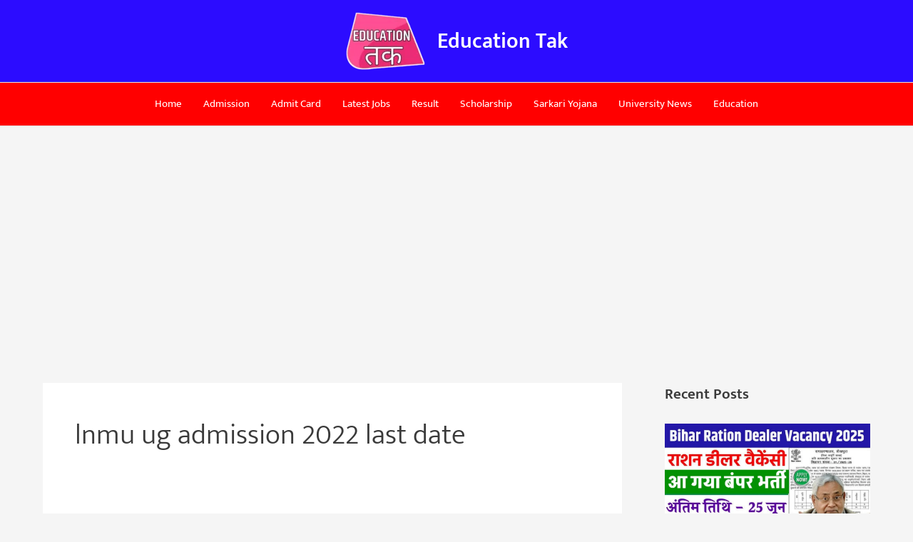

--- FILE ---
content_type: text/html; charset=UTF-8
request_url: https://educationtak.net/tag/lnmu-ug-admission-2022-last-date/
body_size: 37092
content:
<!DOCTYPE html>
<html lang="en-US">
<head>
<meta charset="UTF-8">
<meta name="viewport" content="width=device-width, initial-scale=1">
	<link rel="profile" href="https://gmpg.org/xfn/11"> 
	<meta name='robots' content='index, follow, max-image-preview:large, max-snippet:-1, max-video-preview:-1' />
	<style>img:is([sizes="auto" i], [sizes^="auto," i]) { contain-intrinsic-size: 3000px 1500px }</style>
	
	<!-- This site is optimized with the Yoast SEO plugin v21.5 - https://yoast.com/wordpress/plugins/seo/ -->
	<title>lnmu ug admission 2022 last date Archives - Education Tak</title>
	<link rel="canonical" href="https://educationtak.net/tag/lnmu-ug-admission-2022-last-date/" />
	<meta property="og:locale" content="en_US" />
	<meta property="og:type" content="article" />
	<meta property="og:title" content="lnmu ug admission 2022 last date Archives - Education Tak" />
	<meta property="og:url" content="https://educationtak.net/tag/lnmu-ug-admission-2022-last-date/" />
	<meta property="og:site_name" content="Education Tak" />
	<meta name="twitter:card" content="summary_large_image" />
	<script type="application/ld+json" class="yoast-schema-graph">{"@context":"https://schema.org","@graph":[{"@type":"CollectionPage","@id":"https://educationtak.net/tag/lnmu-ug-admission-2022-last-date/","url":"https://educationtak.net/tag/lnmu-ug-admission-2022-last-date/","name":"lnmu ug admission 2022 last date Archives - Education Tak","isPartOf":{"@id":"https://educationtak.net/#website"},"primaryImageOfPage":{"@id":"https://educationtak.net/tag/lnmu-ug-admission-2022-last-date/#primaryimage"},"image":{"@id":"https://educationtak.net/tag/lnmu-ug-admission-2022-last-date/#primaryimage"},"thumbnailUrl":"https://educationtak.net/wp-content/uploads/2022/06/WhatsApp-Image-2022-06-25-at-4.47.24-PM.jpeg","breadcrumb":{"@id":"https://educationtak.net/tag/lnmu-ug-admission-2022-last-date/#breadcrumb"},"inLanguage":"en-US"},{"@type":"ImageObject","inLanguage":"en-US","@id":"https://educationtak.net/tag/lnmu-ug-admission-2022-last-date/#primaryimage","url":"https://educationtak.net/wp-content/uploads/2022/06/WhatsApp-Image-2022-06-25-at-4.47.24-PM.jpeg","contentUrl":"https://educationtak.net/wp-content/uploads/2022/06/WhatsApp-Image-2022-06-25-at-4.47.24-PM.jpeg","width":1600,"height":900},{"@type":"BreadcrumbList","@id":"https://educationtak.net/tag/lnmu-ug-admission-2022-last-date/#breadcrumb","itemListElement":[{"@type":"ListItem","position":1,"name":"Home","item":"https://educationtak.net/"},{"@type":"ListItem","position":2,"name":"lnmu ug admission 2022 last date"}]},{"@type":"WebSite","@id":"https://educationtak.net/#website","url":"https://educationtak.net/","name":"Education Tak","description":"Just another WordPress site","publisher":{"@id":"https://educationtak.net/#organization"},"potentialAction":[{"@type":"SearchAction","target":{"@type":"EntryPoint","urlTemplate":"https://educationtak.net/?s={search_term_string}"},"query-input":"required name=search_term_string"}],"inLanguage":"en-US"},{"@type":"Organization","@id":"https://educationtak.net/#organization","name":"Education Tak","url":"https://educationtak.net/","logo":{"@type":"ImageObject","inLanguage":"en-US","@id":"https://educationtak.net/#/schema/logo/image/","url":"https://educationtak.net/wp-content/uploads/2021/09/cropped-IMG-20210919-WA0021-removebg-preview.png","contentUrl":"https://educationtak.net/wp-content/uploads/2021/09/cropped-IMG-20210919-WA0021-removebg-preview.png","width":271,"height":201,"caption":"Education Tak"},"image":{"@id":"https://educationtak.net/#/schema/logo/image/"}}]}</script>
	<!-- / Yoast SEO plugin. -->


<link rel='dns-prefetch' href='//www.googletagmanager.com' />
<link rel='dns-prefetch' href='//stats.wp.com' />
<link rel='dns-prefetch' href='//pagead2.googlesyndication.com' />
<link href='https://fonts.gstatic.com' crossorigin rel='preconnect' />
<link rel="alternate" type="application/rss+xml" title="Education Tak &raquo; Feed" href="https://educationtak.net/feed/" />
<link rel="alternate" type="application/rss+xml" title="Education Tak &raquo; Comments Feed" href="https://educationtak.net/comments/feed/" />
<link rel="alternate" type="application/rss+xml" title="Education Tak &raquo; lnmu ug admission 2022 last date Tag Feed" href="https://educationtak.net/tag/lnmu-ug-admission-2022-last-date/feed/" />
<script>
window._wpemojiSettings = {"baseUrl":"https:\/\/s.w.org\/images\/core\/emoji\/15.1.0\/72x72\/","ext":".png","svgUrl":"https:\/\/s.w.org\/images\/core\/emoji\/15.1.0\/svg\/","svgExt":".svg","source":{"concatemoji":"https:\/\/educationtak.net\/wp-includes\/js\/wp-emoji-release.min.js?ver=6.8.1"}};
/*! This file is auto-generated */
!function(i,n){var o,s,e;function c(e){try{var t={supportTests:e,timestamp:(new Date).valueOf()};sessionStorage.setItem(o,JSON.stringify(t))}catch(e){}}function p(e,t,n){e.clearRect(0,0,e.canvas.width,e.canvas.height),e.fillText(t,0,0);var t=new Uint32Array(e.getImageData(0,0,e.canvas.width,e.canvas.height).data),r=(e.clearRect(0,0,e.canvas.width,e.canvas.height),e.fillText(n,0,0),new Uint32Array(e.getImageData(0,0,e.canvas.width,e.canvas.height).data));return t.every(function(e,t){return e===r[t]})}function u(e,t,n){switch(t){case"flag":return n(e,"\ud83c\udff3\ufe0f\u200d\u26a7\ufe0f","\ud83c\udff3\ufe0f\u200b\u26a7\ufe0f")?!1:!n(e,"\ud83c\uddfa\ud83c\uddf3","\ud83c\uddfa\u200b\ud83c\uddf3")&&!n(e,"\ud83c\udff4\udb40\udc67\udb40\udc62\udb40\udc65\udb40\udc6e\udb40\udc67\udb40\udc7f","\ud83c\udff4\u200b\udb40\udc67\u200b\udb40\udc62\u200b\udb40\udc65\u200b\udb40\udc6e\u200b\udb40\udc67\u200b\udb40\udc7f");case"emoji":return!n(e,"\ud83d\udc26\u200d\ud83d\udd25","\ud83d\udc26\u200b\ud83d\udd25")}return!1}function f(e,t,n){var r="undefined"!=typeof WorkerGlobalScope&&self instanceof WorkerGlobalScope?new OffscreenCanvas(300,150):i.createElement("canvas"),a=r.getContext("2d",{willReadFrequently:!0}),o=(a.textBaseline="top",a.font="600 32px Arial",{});return e.forEach(function(e){o[e]=t(a,e,n)}),o}function t(e){var t=i.createElement("script");t.src=e,t.defer=!0,i.head.appendChild(t)}"undefined"!=typeof Promise&&(o="wpEmojiSettingsSupports",s=["flag","emoji"],n.supports={everything:!0,everythingExceptFlag:!0},e=new Promise(function(e){i.addEventListener("DOMContentLoaded",e,{once:!0})}),new Promise(function(t){var n=function(){try{var e=JSON.parse(sessionStorage.getItem(o));if("object"==typeof e&&"number"==typeof e.timestamp&&(new Date).valueOf()<e.timestamp+604800&&"object"==typeof e.supportTests)return e.supportTests}catch(e){}return null}();if(!n){if("undefined"!=typeof Worker&&"undefined"!=typeof OffscreenCanvas&&"undefined"!=typeof URL&&URL.createObjectURL&&"undefined"!=typeof Blob)try{var e="postMessage("+f.toString()+"("+[JSON.stringify(s),u.toString(),p.toString()].join(",")+"));",r=new Blob([e],{type:"text/javascript"}),a=new Worker(URL.createObjectURL(r),{name:"wpTestEmojiSupports"});return void(a.onmessage=function(e){c(n=e.data),a.terminate(),t(n)})}catch(e){}c(n=f(s,u,p))}t(n)}).then(function(e){for(var t in e)n.supports[t]=e[t],n.supports.everything=n.supports.everything&&n.supports[t],"flag"!==t&&(n.supports.everythingExceptFlag=n.supports.everythingExceptFlag&&n.supports[t]);n.supports.everythingExceptFlag=n.supports.everythingExceptFlag&&!n.supports.flag,n.DOMReady=!1,n.readyCallback=function(){n.DOMReady=!0}}).then(function(){return e}).then(function(){var e;n.supports.everything||(n.readyCallback(),(e=n.source||{}).concatemoji?t(e.concatemoji):e.wpemoji&&e.twemoji&&(t(e.twemoji),t(e.wpemoji)))}))}((window,document),window._wpemojiSettings);
</script>

<link rel='stylesheet' id='astra-theme-css-css' href='https://educationtak.net/wp-content/themes/astra/assets/css/minified/main.min.css?ver=4.10.0' media='all' />
<style id='astra-theme-css-inline-css'>
.ast-no-sidebar .entry-content .alignfull {margin-left: calc( -50vw + 50%);margin-right: calc( -50vw + 50%);max-width: 100vw;width: 100vw;}.ast-no-sidebar .entry-content .alignwide {margin-left: calc(-41vw + 50%);margin-right: calc(-41vw + 50%);max-width: unset;width: unset;}.ast-no-sidebar .entry-content .alignfull .alignfull,.ast-no-sidebar .entry-content .alignfull .alignwide,.ast-no-sidebar .entry-content .alignwide .alignfull,.ast-no-sidebar .entry-content .alignwide .alignwide,.ast-no-sidebar .entry-content .wp-block-column .alignfull,.ast-no-sidebar .entry-content .wp-block-column .alignwide{width: 100%;margin-left: auto;margin-right: auto;}.wp-block-gallery,.blocks-gallery-grid {margin: 0;}.wp-block-separator {max-width: 100px;}.wp-block-separator.is-style-wide,.wp-block-separator.is-style-dots {max-width: none;}.entry-content .has-2-columns .wp-block-column:first-child {padding-right: 10px;}.entry-content .has-2-columns .wp-block-column:last-child {padding-left: 10px;}@media (max-width: 782px) {.entry-content .wp-block-columns .wp-block-column {flex-basis: 100%;}.entry-content .has-2-columns .wp-block-column:first-child {padding-right: 0;}.entry-content .has-2-columns .wp-block-column:last-child {padding-left: 0;}}body .entry-content .wp-block-latest-posts {margin-left: 0;}body .entry-content .wp-block-latest-posts li {list-style: none;}.ast-no-sidebar .ast-container .entry-content .wp-block-latest-posts {margin-left: 0;}.ast-header-break-point .entry-content .alignwide {margin-left: auto;margin-right: auto;}.entry-content .blocks-gallery-item img {margin-bottom: auto;}.wp-block-pullquote {border-top: 4px solid #555d66;border-bottom: 4px solid #555d66;color: #40464d;}:root{--ast-post-nav-space:0;--ast-container-default-xlg-padding:6.67em;--ast-container-default-lg-padding:5.67em;--ast-container-default-slg-padding:4.34em;--ast-container-default-md-padding:3.34em;--ast-container-default-sm-padding:6.67em;--ast-container-default-xs-padding:2.4em;--ast-container-default-xxs-padding:1.4em;--ast-code-block-background:#EEEEEE;--ast-comment-inputs-background:#FAFAFA;--ast-normal-container-width:1200px;--ast-narrow-container-width:750px;--ast-blog-title-font-weight:normal;--ast-blog-meta-weight:inherit;--ast-global-color-primary:var(--ast-global-color-5);--ast-global-color-secondary:var(--ast-global-color-4);--ast-global-color-alternate-background:var(--ast-global-color-7);--ast-global-color-subtle-background:var(--ast-global-color-6);--ast-bg-style-guide:#F8FAFC;--ast-shadow-style-guide:0px 0px 4px 0 #00000057;--ast-global-dark-bg-style:#fff;--ast-global-dark-lfs:#fbfbfb;--ast-widget-bg-color:#fafafa;--ast-wc-container-head-bg-color:#fbfbfb;--ast-title-layout-bg:#eeeeee;--ast-search-border-color:#e7e7e7;--ast-lifter-hover-bg:#e6e6e6;--ast-gallery-block-color:#000;--srfm-color-input-label:var(--ast-global-color-2);}html{font-size:93.75%;}a,.page-title{color:var(--ast-global-color-0);}a:hover,a:focus{color:var(--ast-global-color-1);}body,button,input,select,textarea,.ast-button,.ast-custom-button{font-family:-apple-system,BlinkMacSystemFont,Segoe UI,Roboto,Oxygen-Sans,Ubuntu,Cantarell,Helvetica Neue,sans-serif;font-weight:inherit;font-size:15px;font-size:1rem;line-height:var(--ast-body-line-height,1.9em);}blockquote{color:var(--ast-global-color-3);}h1,.entry-content h1,h2,.entry-content h2,h3,.entry-content h3,h4,.entry-content h4,h5,.entry-content h5,h6,.entry-content h6,.site-title,.site-title a{font-weight:600;}.ast-site-identity .site-title a{color:var(--ast-global-color-5);}.site-title{font-size:30px;font-size:2rem;display:block;}header .custom-logo-link img{max-width:114px;width:114px;}.astra-logo-svg{width:114px;}.site-header .site-description{font-size:15px;font-size:1rem;display:none;}.entry-title{font-size:26px;font-size:1.7333333333333rem;}.archive .ast-article-post .ast-article-inner,.blog .ast-article-post .ast-article-inner,.archive .ast-article-post .ast-article-inner:hover,.blog .ast-article-post .ast-article-inner:hover{overflow:hidden;}h1,.entry-content h1{font-size:40px;font-size:2.6666666666667rem;font-weight:600;line-height:1.4em;}h2,.entry-content h2{font-size:32px;font-size:2.1333333333333rem;font-weight:600;line-height:1.3em;}h3,.entry-content h3{font-size:26px;font-size:1.7333333333333rem;font-weight:600;line-height:1.3em;}h4,.entry-content h4{font-size:24px;font-size:1.6rem;line-height:1.2em;font-weight:600;}h5,.entry-content h5{font-size:20px;font-size:1.3333333333333rem;line-height:1.2em;font-weight:600;}h6,.entry-content h6{font-size:16px;font-size:1.0666666666667rem;line-height:1.25em;font-weight:600;}::selection{background-color:var(--ast-global-color-0);color:#ffffff;}body,h1,.entry-title a,.entry-content h1,h2,.entry-content h2,h3,.entry-content h3,h4,.entry-content h4,h5,.entry-content h5,h6,.entry-content h6{color:var(--ast-global-color-3);}.tagcloud a:hover,.tagcloud a:focus,.tagcloud a.current-item{color:#ffffff;border-color:var(--ast-global-color-0);background-color:var(--ast-global-color-0);}input:focus,input[type="text"]:focus,input[type="email"]:focus,input[type="url"]:focus,input[type="password"]:focus,input[type="reset"]:focus,input[type="search"]:focus,textarea:focus{border-color:var(--ast-global-color-0);}input[type="radio"]:checked,input[type=reset],input[type="checkbox"]:checked,input[type="checkbox"]:hover:checked,input[type="checkbox"]:focus:checked,input[type=range]::-webkit-slider-thumb{border-color:var(--ast-global-color-0);background-color:var(--ast-global-color-0);box-shadow:none;}.site-footer a:hover + .post-count,.site-footer a:focus + .post-count{background:var(--ast-global-color-0);border-color:var(--ast-global-color-0);}.single .nav-links .nav-previous,.single .nav-links .nav-next{color:var(--ast-global-color-0);}.entry-meta,.entry-meta *{line-height:1.45;color:var(--ast-global-color-0);}.entry-meta a:not(.ast-button):hover,.entry-meta a:not(.ast-button):hover *,.entry-meta a:not(.ast-button):focus,.entry-meta a:not(.ast-button):focus *,.page-links > .page-link,.page-links .page-link:hover,.post-navigation a:hover{color:var(--ast-global-color-1);}#cat option,.secondary .calendar_wrap thead a,.secondary .calendar_wrap thead a:visited{color:var(--ast-global-color-0);}.secondary .calendar_wrap #today,.ast-progress-val span{background:var(--ast-global-color-0);}.secondary a:hover + .post-count,.secondary a:focus + .post-count{background:var(--ast-global-color-0);border-color:var(--ast-global-color-0);}.calendar_wrap #today > a{color:#ffffff;}.page-links .page-link,.single .post-navigation a{color:var(--ast-global-color-0);}.ast-search-menu-icon .search-form button.search-submit{padding:0 4px;}.ast-search-menu-icon form.search-form{padding-right:0;}.ast-search-menu-icon.slide-search input.search-field{width:0;}.ast-header-search .ast-search-menu-icon.ast-dropdown-active .search-form,.ast-header-search .ast-search-menu-icon.ast-dropdown-active .search-field:focus{transition:all 0.2s;}.search-form input.search-field:focus{outline:none;}.ast-archive-title{color:var(--ast-global-color-2);}.widget-title,.widget .wp-block-heading{font-size:21px;font-size:1.4rem;color:var(--ast-global-color-2);}#secondary,#secondary button,#secondary input,#secondary select,#secondary textarea{font-size:15px;font-size:1rem;}.ast-search-menu-icon.slide-search a:focus-visible:focus-visible,.astra-search-icon:focus-visible,#close:focus-visible,a:focus-visible,.ast-menu-toggle:focus-visible,.site .skip-link:focus-visible,.wp-block-loginout input:focus-visible,.wp-block-search.wp-block-search__button-inside .wp-block-search__inside-wrapper,.ast-header-navigation-arrow:focus-visible,.woocommerce .wc-proceed-to-checkout > .checkout-button:focus-visible,.woocommerce .woocommerce-MyAccount-navigation ul li a:focus-visible,.ast-orders-table__row .ast-orders-table__cell:focus-visible,.woocommerce .woocommerce-order-details .order-again > .button:focus-visible,.woocommerce .woocommerce-message a.button.wc-forward:focus-visible,.woocommerce #minus_qty:focus-visible,.woocommerce #plus_qty:focus-visible,a#ast-apply-coupon:focus-visible,.woocommerce .woocommerce-info a:focus-visible,.woocommerce .astra-shop-summary-wrap a:focus-visible,.woocommerce a.wc-forward:focus-visible,#ast-apply-coupon:focus-visible,.woocommerce-js .woocommerce-mini-cart-item a.remove:focus-visible,#close:focus-visible,.button.search-submit:focus-visible,#search_submit:focus,.normal-search:focus-visible,.ast-header-account-wrap:focus-visible,.woocommerce .ast-on-card-button.ast-quick-view-trigger:focus{outline-style:dotted;outline-color:inherit;outline-width:thin;}input:focus,input[type="text"]:focus,input[type="email"]:focus,input[type="url"]:focus,input[type="password"]:focus,input[type="reset"]:focus,input[type="search"]:focus,input[type="number"]:focus,textarea:focus,.wp-block-search__input:focus,[data-section="section-header-mobile-trigger"] .ast-button-wrap .ast-mobile-menu-trigger-minimal:focus,.ast-mobile-popup-drawer.active .menu-toggle-close:focus,.woocommerce-ordering select.orderby:focus,#ast-scroll-top:focus,#coupon_code:focus,.woocommerce-page #comment:focus,.woocommerce #reviews #respond input#submit:focus,.woocommerce a.add_to_cart_button:focus,.woocommerce .button.single_add_to_cart_button:focus,.woocommerce .woocommerce-cart-form button:focus,.woocommerce .woocommerce-cart-form__cart-item .quantity .qty:focus,.woocommerce .woocommerce-billing-fields .woocommerce-billing-fields__field-wrapper .woocommerce-input-wrapper > .input-text:focus,.woocommerce #order_comments:focus,.woocommerce #place_order:focus,.woocommerce .woocommerce-address-fields .woocommerce-address-fields__field-wrapper .woocommerce-input-wrapper > .input-text:focus,.woocommerce .woocommerce-MyAccount-content form button:focus,.woocommerce .woocommerce-MyAccount-content .woocommerce-EditAccountForm .woocommerce-form-row .woocommerce-Input.input-text:focus,.woocommerce .ast-woocommerce-container .woocommerce-pagination ul.page-numbers li a:focus,body #content .woocommerce form .form-row .select2-container--default .select2-selection--single:focus,#ast-coupon-code:focus,.woocommerce.woocommerce-js .quantity input[type=number]:focus,.woocommerce-js .woocommerce-mini-cart-item .quantity input[type=number]:focus,.woocommerce p#ast-coupon-trigger:focus{border-style:dotted;border-color:inherit;border-width:thin;}input{outline:none;}.ast-logo-title-inline .site-logo-img{padding-right:1em;}.site-logo-img img{ transition:all 0.2s linear;}body .ast-oembed-container *{position:absolute;top:0;width:100%;height:100%;left:0;}body .wp-block-embed-pocket-casts .ast-oembed-container *{position:unset;}.ast-single-post-featured-section + article {margin-top: 2em;}.site-content .ast-single-post-featured-section img {width: 100%;overflow: hidden;object-fit: cover;}.site > .ast-single-related-posts-container {margin-top: 0;}@media (min-width: 922px) {.ast-desktop .ast-container--narrow {max-width: var(--ast-narrow-container-width);margin: 0 auto;}}#secondary {margin: 4em 0 2.5em;word-break: break-word;line-height: 2;}#secondary li {margin-bottom: 0.25em;}#secondary li:last-child {margin-bottom: 0;}@media (max-width: 768px) {.js_active .ast-plain-container.ast-single-post #secondary {margin-top: 1.5em;}}.ast-separate-container.ast-two-container #secondary .widget {background-color: #fff;padding: 2em;margin-bottom: 2em;}@media (min-width: 993px) {.ast-left-sidebar #secondary {padding-right: 60px;}.ast-right-sidebar #secondary {padding-left: 60px;}}@media (max-width: 993px) {.ast-right-sidebar #secondary {padding-left: 30px;}.ast-left-sidebar #secondary {padding-right: 30px;}}@media (max-width:921.9px){#ast-desktop-header{display:none;}}@media (min-width:922px){#ast-mobile-header{display:none;}}.wp-block-buttons.aligncenter{justify-content:center;}@media (min-width:1200px){.ast-separate-container.ast-right-sidebar .entry-content .wp-block-image.alignfull,.ast-separate-container.ast-left-sidebar .entry-content .wp-block-image.alignfull,.ast-separate-container.ast-right-sidebar .entry-content .wp-block-cover.alignfull,.ast-separate-container.ast-left-sidebar .entry-content .wp-block-cover.alignfull{margin-left:-6.67em;margin-right:-6.67em;max-width:unset;width:unset;}.ast-separate-container.ast-right-sidebar .entry-content .wp-block-image.alignwide,.ast-separate-container.ast-left-sidebar .entry-content .wp-block-image.alignwide,.ast-separate-container.ast-right-sidebar .entry-content .wp-block-cover.alignwide,.ast-separate-container.ast-left-sidebar .entry-content .wp-block-cover.alignwide{margin-left:-20px;margin-right:-20px;max-width:unset;width:unset;}}@media (min-width:1200px){.wp-block-group .has-background{padding:20px;}}@media (min-width:1200px){.ast-separate-container.ast-right-sidebar .entry-content .wp-block-group.alignwide,.ast-separate-container.ast-left-sidebar .entry-content .wp-block-group.alignwide,.ast-separate-container.ast-right-sidebar .entry-content .wp-block-cover.alignwide,.ast-separate-container.ast-left-sidebar .entry-content .wp-block-cover.alignwide{margin-left:-20px;margin-right:-20px;padding-left:20px;padding-right:20px;}.ast-separate-container.ast-right-sidebar .entry-content .wp-block-group.alignfull,.ast-separate-container.ast-left-sidebar .entry-content .wp-block-group.alignfull,.ast-separate-container.ast-right-sidebar .entry-content .wp-block-cover.alignfull,.ast-separate-container.ast-left-sidebar .entry-content .wp-block-cover.alignfull{margin-left:-6.67em;margin-right:-6.67em;padding-left:6.67em;padding-right:6.67em;}}@media (min-width:1200px){.wp-block-cover-image.alignwide .wp-block-cover__inner-container,.wp-block-cover.alignwide .wp-block-cover__inner-container,.wp-block-cover-image.alignfull .wp-block-cover__inner-container,.wp-block-cover.alignfull .wp-block-cover__inner-container{width:100%;}}.wp-block-columns{margin-bottom:unset;}.wp-block-image.size-full{margin:2rem 0;}.wp-block-separator.has-background{padding:0;}.wp-block-gallery{margin-bottom:1.6em;}.wp-block-group{padding-top:4em;padding-bottom:4em;}.wp-block-group__inner-container .wp-block-columns:last-child,.wp-block-group__inner-container :last-child,.wp-block-table table{margin-bottom:0;}.blocks-gallery-grid{width:100%;}.wp-block-navigation-link__content{padding:5px 0;}.wp-block-group .wp-block-group .has-text-align-center,.wp-block-group .wp-block-column .has-text-align-center{max-width:100%;}.has-text-align-center{margin:0 auto;}@media (min-width:1200px){.wp-block-cover__inner-container,.alignwide .wp-block-group__inner-container,.alignfull .wp-block-group__inner-container{max-width:1200px;margin:0 auto;}.wp-block-group.alignnone,.wp-block-group.aligncenter,.wp-block-group.alignleft,.wp-block-group.alignright,.wp-block-group.alignwide,.wp-block-columns.alignwide{margin:2rem 0 1rem 0;}}@media (max-width:1200px){.wp-block-group{padding:3em;}.wp-block-group .wp-block-group{padding:1.5em;}.wp-block-columns,.wp-block-column{margin:1rem 0;}}@media (min-width:921px){.wp-block-columns .wp-block-group{padding:2em;}}@media (max-width:544px){.wp-block-cover-image .wp-block-cover__inner-container,.wp-block-cover .wp-block-cover__inner-container{width:unset;}.wp-block-cover,.wp-block-cover-image{padding:2em 0;}.wp-block-group,.wp-block-cover{padding:2em;}.wp-block-media-text__media img,.wp-block-media-text__media video{width:unset;max-width:100%;}.wp-block-media-text.has-background .wp-block-media-text__content{padding:1em;}}.wp-block-image.aligncenter{margin-left:auto;margin-right:auto;}.wp-block-table.aligncenter{margin-left:auto;margin-right:auto;}@media (min-width:544px){.entry-content .wp-block-media-text.has-media-on-the-right .wp-block-media-text__content{padding:0 8% 0 0;}.entry-content .wp-block-media-text .wp-block-media-text__content{padding:0 0 0 8%;}.ast-plain-container .site-content .entry-content .has-custom-content-position.is-position-bottom-left > *,.ast-plain-container .site-content .entry-content .has-custom-content-position.is-position-bottom-right > *,.ast-plain-container .site-content .entry-content .has-custom-content-position.is-position-top-left > *,.ast-plain-container .site-content .entry-content .has-custom-content-position.is-position-top-right > *,.ast-plain-container .site-content .entry-content .has-custom-content-position.is-position-center-right > *,.ast-plain-container .site-content .entry-content .has-custom-content-position.is-position-center-left > *{margin:0;}}@media (max-width:544px){.entry-content .wp-block-media-text .wp-block-media-text__content{padding:8% 0;}.wp-block-media-text .wp-block-media-text__media img{width:auto;max-width:100%;}}.wp-block-button.is-style-outline .wp-block-button__link{border-color:var(--ast-global-color-0);}div.wp-block-button.is-style-outline > .wp-block-button__link:not(.has-text-color),div.wp-block-button.wp-block-button__link.is-style-outline:not(.has-text-color){color:var(--ast-global-color-0);}.wp-block-button.is-style-outline .wp-block-button__link:hover,.wp-block-buttons .wp-block-button.is-style-outline .wp-block-button__link:focus,.wp-block-buttons .wp-block-button.is-style-outline > .wp-block-button__link:not(.has-text-color):hover,.wp-block-buttons .wp-block-button.wp-block-button__link.is-style-outline:not(.has-text-color):hover{color:#ffffff;background-color:var(--ast-global-color-1);border-color:var(--ast-global-color-1);}.post-page-numbers.current .page-link,.ast-pagination .page-numbers.current{color:#ffffff;border-color:var(--ast-global-color-0);background-color:var(--ast-global-color-0);}@media (min-width:544px){.entry-content > .alignleft{margin-right:20px;}.entry-content > .alignright{margin-left:20px;}}.wp-block-button.is-style-outline .wp-block-button__link.wp-element-button,.ast-outline-button{border-color:var(--ast-global-color-0);font-family:inherit;font-weight:inherit;line-height:1em;}.wp-block-buttons .wp-block-button.is-style-outline > .wp-block-button__link:not(.has-text-color),.wp-block-buttons .wp-block-button.wp-block-button__link.is-style-outline:not(.has-text-color),.ast-outline-button{color:var(--ast-global-color-0);}.wp-block-button.is-style-outline .wp-block-button__link:hover,.wp-block-buttons .wp-block-button.is-style-outline .wp-block-button__link:focus,.wp-block-buttons .wp-block-button.is-style-outline > .wp-block-button__link:not(.has-text-color):hover,.wp-block-buttons .wp-block-button.wp-block-button__link.is-style-outline:not(.has-text-color):hover,.ast-outline-button:hover,.ast-outline-button:focus,.wp-block-uagb-buttons-child .uagb-buttons-repeater.ast-outline-button:hover,.wp-block-uagb-buttons-child .uagb-buttons-repeater.ast-outline-button:focus{color:#ffffff;background-color:var(--ast-global-color-1);border-color:var(--ast-global-color-1);}.wp-block-button .wp-block-button__link.wp-element-button.is-style-outline:not(.has-background),.wp-block-button.is-style-outline>.wp-block-button__link.wp-element-button:not(.has-background),.ast-outline-button{background-color:transparent;}.entry-content[data-ast-blocks-layout] > figure{margin-bottom:1em;}h1.widget-title{font-weight:600;}h2.widget-title{font-weight:600;}h3.widget-title{font-weight:600;}@media (max-width:921px){.ast-separate-container #primary,.ast-separate-container #secondary{padding:1.5em 0;}#primary,#secondary{padding:1.5em 0;margin:0;}.ast-left-sidebar #content > .ast-container{display:flex;flex-direction:column-reverse;width:100%;}.ast-separate-container .ast-article-post,.ast-separate-container .ast-article-single{padding:1.5em 2.14em;}.ast-author-box img.avatar{margin:20px 0 0 0;}}@media (max-width:921px){#secondary.secondary{padding-top:0;}.ast-separate-container.ast-right-sidebar #secondary{padding-left:1em;padding-right:1em;}.ast-separate-container.ast-two-container #secondary{padding-left:0;padding-right:0;}.ast-page-builder-template .entry-header #secondary,.ast-page-builder-template #secondary{margin-top:1.5em;}}@media (max-width:921px){.ast-right-sidebar #primary{padding-right:0;}.ast-page-builder-template.ast-left-sidebar #secondary,.ast-page-builder-template.ast-right-sidebar #secondary{padding-right:20px;padding-left:20px;}.ast-right-sidebar #secondary,.ast-left-sidebar #primary{padding-left:0;}.ast-left-sidebar #secondary{padding-right:0;}}@media (min-width:922px){.ast-separate-container.ast-right-sidebar #primary,.ast-separate-container.ast-left-sidebar #primary{border:0;}.search-no-results.ast-separate-container #primary{margin-bottom:4em;}}@media (min-width:922px){.ast-right-sidebar #primary{border-right:1px solid var(--ast-border-color);}.ast-left-sidebar #primary{border-left:1px solid var(--ast-border-color);}.ast-right-sidebar #secondary{border-left:1px solid var(--ast-border-color);margin-left:-1px;}.ast-left-sidebar #secondary{border-right:1px solid var(--ast-border-color);margin-right:-1px;}.ast-separate-container.ast-two-container.ast-right-sidebar #secondary{padding-left:30px;padding-right:0;}.ast-separate-container.ast-two-container.ast-left-sidebar #secondary{padding-right:30px;padding-left:0;}.ast-separate-container.ast-right-sidebar #secondary,.ast-separate-container.ast-left-sidebar #secondary{border:0;margin-left:auto;margin-right:auto;}.ast-separate-container.ast-two-container #secondary .widget:last-child{margin-bottom:0;}}.wp-block-button .wp-block-button__link{color:#ffffff;}.wp-block-button .wp-block-button__link:hover,.wp-block-button .wp-block-button__link:focus{color:#ffffff;background-color:var(--ast-global-color-1);border-color:var(--ast-global-color-1);}.elementor-widget-heading h1.elementor-heading-title{line-height:1.4em;}.elementor-widget-heading h2.elementor-heading-title{line-height:1.3em;}.elementor-widget-heading h3.elementor-heading-title{line-height:1.3em;}.elementor-widget-heading h4.elementor-heading-title{line-height:1.2em;}.elementor-widget-heading h5.elementor-heading-title{line-height:1.2em;}.elementor-widget-heading h6.elementor-heading-title{line-height:1.25em;}.wp-block-button .wp-block-button__link{border-color:var(--ast-global-color-0);background-color:var(--ast-global-color-0);color:#ffffff;font-family:inherit;font-weight:inherit;line-height:1em;padding-top:15px;padding-right:30px;padding-bottom:15px;padding-left:30px;}@media (max-width:921px){.wp-block-button .wp-block-button__link{padding-top:14px;padding-right:28px;padding-bottom:14px;padding-left:28px;}}@media (max-width:544px){.wp-block-button .wp-block-button__link{padding-top:12px;padding-right:24px;padding-bottom:12px;padding-left:24px;}}.menu-toggle,button,.ast-button,.ast-custom-button,.button,input#submit,input[type="button"],input[type="submit"],input[type="reset"],form[CLASS*="wp-block-search__"].wp-block-search .wp-block-search__inside-wrapper .wp-block-search__button{border-style:solid;border-top-width:0;border-right-width:0;border-left-width:0;border-bottom-width:0;color:#ffffff;border-color:var(--ast-global-color-0);background-color:var(--ast-global-color-0);padding-top:15px;padding-right:30px;padding-bottom:15px;padding-left:30px;font-family:inherit;font-weight:inherit;line-height:1em;}button:focus,.menu-toggle:hover,button:hover,.ast-button:hover,.ast-custom-button:hover .button:hover,.ast-custom-button:hover ,input[type=reset]:hover,input[type=reset]:focus,input#submit:hover,input#submit:focus,input[type="button"]:hover,input[type="button"]:focus,input[type="submit"]:hover,input[type="submit"]:focus,form[CLASS*="wp-block-search__"].wp-block-search .wp-block-search__inside-wrapper .wp-block-search__button:hover,form[CLASS*="wp-block-search__"].wp-block-search .wp-block-search__inside-wrapper .wp-block-search__button:focus{color:#ffffff;background-color:var(--ast-global-color-1);border-color:var(--ast-global-color-1);}@media (max-width:921px){.menu-toggle,button,.ast-button,.ast-custom-button,.button,input#submit,input[type="button"],input[type="submit"],input[type="reset"],form[CLASS*="wp-block-search__"].wp-block-search .wp-block-search__inside-wrapper .wp-block-search__button{padding-top:14px;padding-right:28px;padding-bottom:14px;padding-left:28px;}}@media (max-width:544px){.menu-toggle,button,.ast-button,.ast-custom-button,.button,input#submit,input[type="button"],input[type="submit"],input[type="reset"],form[CLASS*="wp-block-search__"].wp-block-search .wp-block-search__inside-wrapper .wp-block-search__button{padding-top:12px;padding-right:24px;padding-bottom:12px;padding-left:24px;}}@media (max-width:921px){.ast-mobile-header-stack .main-header-bar .ast-search-menu-icon{display:inline-block;}.ast-header-break-point.ast-header-custom-item-outside .ast-mobile-header-stack .main-header-bar .ast-search-icon{margin:0;}.ast-comment-avatar-wrap img{max-width:2.5em;}.ast-comment-meta{padding:0 1.8888em 1.3333em;}.ast-separate-container .ast-comment-list li.depth-1{padding:1.5em 2.14em;}.ast-separate-container .comment-respond{padding:2em 2.14em;}}@media (min-width:544px){.ast-container{max-width:100%;}}@media (max-width:544px){.ast-separate-container .ast-article-post,.ast-separate-container .ast-article-single,.ast-separate-container .comments-title,.ast-separate-container .ast-archive-description{padding:1.5em 1em;}.ast-separate-container #content .ast-container{padding-left:0.54em;padding-right:0.54em;}.ast-separate-container .ast-comment-list .bypostauthor{padding:.5em;}.ast-search-menu-icon.ast-dropdown-active .search-field{width:170px;}.ast-separate-container #secondary{padding-top:0;}.ast-separate-container.ast-two-container #secondary .widget{margin-bottom:1.5em;padding-left:1em;padding-right:1em;}} #ast-mobile-header .ast-site-header-cart-li a{pointer-events:none;}body,.ast-separate-container{background-color:var(--ast-global-color-4);}.ast-no-sidebar.ast-separate-container .entry-content .alignfull {margin-left: -6.67em;margin-right: -6.67em;width: auto;}@media (max-width: 1200px) {.ast-no-sidebar.ast-separate-container .entry-content .alignfull {margin-left: -2.4em;margin-right: -2.4em;}}@media (max-width: 768px) {.ast-no-sidebar.ast-separate-container .entry-content .alignfull {margin-left: -2.14em;margin-right: -2.14em;}}@media (max-width: 544px) {.ast-no-sidebar.ast-separate-container .entry-content .alignfull {margin-left: -1em;margin-right: -1em;}}.ast-no-sidebar.ast-separate-container .entry-content .alignwide {margin-left: -20px;margin-right: -20px;}.ast-no-sidebar.ast-separate-container .entry-content .wp-block-column .alignfull,.ast-no-sidebar.ast-separate-container .entry-content .wp-block-column .alignwide {margin-left: auto;margin-right: auto;width: 100%;}@media (max-width:921px){.site-title{display:block;}.site-header .site-description{display:none;}h1,.entry-content h1{font-size:30px;}h2,.entry-content h2{font-size:25px;}h3,.entry-content h3{font-size:20px;}}@media (max-width:544px){.site-title{display:block;}.site-header .site-description{display:none;}h1,.entry-content h1{font-size:30px;}h2,.entry-content h2{font-size:25px;}h3,.entry-content h3{font-size:20px;}header .custom-logo-link img,.ast-header-break-point .site-branding img,.ast-header-break-point .custom-logo-link img{max-width:108px;width:108px;}.astra-logo-svg{width:108px;}.ast-header-break-point .site-logo-img .custom-mobile-logo-link img{max-width:108px;}}@media (max-width:921px){html{font-size:85.5%;}}@media (max-width:544px){html{font-size:85.5%;}}@media (min-width:922px){.ast-container{max-width:1240px;}}@media (min-width:922px){.site-content .ast-container{display:flex;}}@media (max-width:921px){.site-content .ast-container{flex-direction:column;}}@media (min-width:922px){.blog .site-content > .ast-container,.archive .site-content > .ast-container,.search .site-content > .ast-container{max-width:1200px;}}.ast-blog-layout-classic-grid .ast-article-inner{box-shadow:0px 6px 15px -2px rgba(16,24,40,0.05);}.ast-separate-container .ast-blog-layout-classic-grid .ast-article-inner,.ast-plain-container .ast-blog-layout-classic-grid .ast-article-inner{height:100%;}.ast-blog-layout-6-grid .ast-blog-featured-section:before { content: ""; }.cat-links.badge a,.tags-links.badge a {padding: 4px 8px;border-radius: 3px;font-weight: 400;}.cat-links.underline a,.tags-links.underline a{text-decoration: underline;}@media (min-width:922px){.main-header-menu .sub-menu .menu-item.ast-left-align-sub-menu:hover > .sub-menu,.main-header-menu .sub-menu .menu-item.ast-left-align-sub-menu.focus > .sub-menu{margin-left:-0px;}}.site .comments-area{padding-bottom:3em;}.wp-block-search {margin-bottom: 20px;}.wp-block-site-tagline {margin-top: 20px;}form.wp-block-search .wp-block-search__input,.wp-block-search.wp-block-search__button-inside .wp-block-search__inside-wrapper {border-color: #eaeaea;background: #fafafa;}.wp-block-search.wp-block-search__button-inside .wp-block-search__inside-wrapper .wp-block-search__input:focus,.wp-block-loginout input:focus {outline: thin dotted;}.wp-block-loginout input:focus {border-color: transparent;} form.wp-block-search .wp-block-search__inside-wrapper .wp-block-search__input {padding: 12px;}form.wp-block-search .wp-block-search__button svg {fill: currentColor;width: 20px;height: 20px;}.wp-block-loginout p label {display: block;}.wp-block-loginout p:not(.login-remember):not(.login-submit) input {width: 100%;}.wp-block-loginout .login-remember input {width: 1.1rem;height: 1.1rem;margin: 0 5px 4px 0;vertical-align: middle;}blockquote {padding: 1.2em;}:root .has-ast-global-color-0-color{color:var(--ast-global-color-0);}:root .has-ast-global-color-0-background-color{background-color:var(--ast-global-color-0);}:root .wp-block-button .has-ast-global-color-0-color{color:var(--ast-global-color-0);}:root .wp-block-button .has-ast-global-color-0-background-color{background-color:var(--ast-global-color-0);}:root .has-ast-global-color-1-color{color:var(--ast-global-color-1);}:root .has-ast-global-color-1-background-color{background-color:var(--ast-global-color-1);}:root .wp-block-button .has-ast-global-color-1-color{color:var(--ast-global-color-1);}:root .wp-block-button .has-ast-global-color-1-background-color{background-color:var(--ast-global-color-1);}:root .has-ast-global-color-2-color{color:var(--ast-global-color-2);}:root .has-ast-global-color-2-background-color{background-color:var(--ast-global-color-2);}:root .wp-block-button .has-ast-global-color-2-color{color:var(--ast-global-color-2);}:root .wp-block-button .has-ast-global-color-2-background-color{background-color:var(--ast-global-color-2);}:root .has-ast-global-color-3-color{color:var(--ast-global-color-3);}:root .has-ast-global-color-3-background-color{background-color:var(--ast-global-color-3);}:root .wp-block-button .has-ast-global-color-3-color{color:var(--ast-global-color-3);}:root .wp-block-button .has-ast-global-color-3-background-color{background-color:var(--ast-global-color-3);}:root .has-ast-global-color-4-color{color:var(--ast-global-color-4);}:root .has-ast-global-color-4-background-color{background-color:var(--ast-global-color-4);}:root .wp-block-button .has-ast-global-color-4-color{color:var(--ast-global-color-4);}:root .wp-block-button .has-ast-global-color-4-background-color{background-color:var(--ast-global-color-4);}:root .has-ast-global-color-5-color{color:var(--ast-global-color-5);}:root .has-ast-global-color-5-background-color{background-color:var(--ast-global-color-5);}:root .wp-block-button .has-ast-global-color-5-color{color:var(--ast-global-color-5);}:root .wp-block-button .has-ast-global-color-5-background-color{background-color:var(--ast-global-color-5);}:root .has-ast-global-color-6-color{color:var(--ast-global-color-6);}:root .has-ast-global-color-6-background-color{background-color:var(--ast-global-color-6);}:root .wp-block-button .has-ast-global-color-6-color{color:var(--ast-global-color-6);}:root .wp-block-button .has-ast-global-color-6-background-color{background-color:var(--ast-global-color-6);}:root .has-ast-global-color-7-color{color:var(--ast-global-color-7);}:root .has-ast-global-color-7-background-color{background-color:var(--ast-global-color-7);}:root .wp-block-button .has-ast-global-color-7-color{color:var(--ast-global-color-7);}:root .wp-block-button .has-ast-global-color-7-background-color{background-color:var(--ast-global-color-7);}:root .has-ast-global-color-8-color{color:var(--ast-global-color-8);}:root .has-ast-global-color-8-background-color{background-color:var(--ast-global-color-8);}:root .wp-block-button .has-ast-global-color-8-color{color:var(--ast-global-color-8);}:root .wp-block-button .has-ast-global-color-8-background-color{background-color:var(--ast-global-color-8);}:root{--ast-global-color-0:#0170B9;--ast-global-color-1:#3a3a3a;--ast-global-color-2:#3a3a3a;--ast-global-color-3:#4B4F58;--ast-global-color-4:#F5F5F5;--ast-global-color-5:#FFFFFF;--ast-global-color-6:#E5E5E5;--ast-global-color-7:#424242;--ast-global-color-8:#000000;}:root {--ast-border-color : #dddddd;}.ast-archive-entry-banner {-js-display: flex;display: flex;flex-direction: column;justify-content: center;text-align: center;position: relative;background: var(--ast-title-layout-bg);}.ast-archive-entry-banner[data-banner-width-type="custom"] {margin: 0 auto;width: 100%;}.ast-archive-entry-banner[data-banner-layout="layout-1"] {background: inherit;padding: 20px 0;text-align: left;}body.archive .ast-archive-description{max-width:1200px;width:100%;text-align:left;padding-top:3em;padding-right:3em;padding-bottom:3em;padding-left:3em;}body.archive .ast-archive-description .ast-archive-title,body.archive .ast-archive-description .ast-archive-title *{font-size:40px;font-size:2.6666666666667rem;}body.archive .ast-archive-description > *:not(:last-child){margin-bottom:10px;}@media (max-width:921px){body.archive .ast-archive-description{text-align:left;}}@media (max-width:544px){body.archive .ast-archive-description{text-align:left;}}.ast-breadcrumbs .trail-browse,.ast-breadcrumbs .trail-items,.ast-breadcrumbs .trail-items li{display:inline-block;margin:0;padding:0;border:none;background:inherit;text-indent:0;text-decoration:none;}.ast-breadcrumbs .trail-browse{font-size:inherit;font-style:inherit;font-weight:inherit;color:inherit;}.ast-breadcrumbs .trail-items{list-style:none;}.trail-items li::after{padding:0 0.3em;content:"\00bb";}.trail-items li:last-of-type::after{display:none;}h1,.entry-content h1,h2,.entry-content h2,h3,.entry-content h3,h4,.entry-content h4,h5,.entry-content h5,h6,.entry-content h6{color:var(--ast-global-color-2);}.entry-title a{color:var(--ast-global-color-2);}@media (max-width:921px){.ast-builder-grid-row-container.ast-builder-grid-row-tablet-3-firstrow .ast-builder-grid-row > *:first-child,.ast-builder-grid-row-container.ast-builder-grid-row-tablet-3-lastrow .ast-builder-grid-row > *:last-child{grid-column:1 / -1;}}@media (max-width:544px){.ast-builder-grid-row-container.ast-builder-grid-row-mobile-3-firstrow .ast-builder-grid-row > *:first-child,.ast-builder-grid-row-container.ast-builder-grid-row-mobile-3-lastrow .ast-builder-grid-row > *:last-child{grid-column:1 / -1;}}.ast-builder-layout-element[data-section="title_tagline"]{display:flex;}@media (max-width:921px){.ast-header-break-point .ast-builder-layout-element[data-section="title_tagline"]{display:flex;}}@media (max-width:544px){.ast-header-break-point .ast-builder-layout-element[data-section="title_tagline"]{display:flex;}}.ast-builder-menu-1{font-family:inherit;font-weight:inherit;}.ast-builder-menu-1 .menu-item > .menu-link{color:var(--ast-global-color-5);}.ast-builder-menu-1 .menu-item > .ast-menu-toggle{color:var(--ast-global-color-5);}.ast-builder-menu-1 .sub-menu,.ast-builder-menu-1 .inline-on-mobile .sub-menu{border-top-width:2px;border-bottom-width:0px;border-right-width:0px;border-left-width:0px;border-color:var(--ast-global-color-0);border-style:solid;}.ast-builder-menu-1 .sub-menu .sub-menu{top:-2px;}.ast-builder-menu-1 .main-header-menu > .menu-item > .sub-menu,.ast-builder-menu-1 .main-header-menu > .menu-item > .astra-full-megamenu-wrapper{margin-top:0px;}.ast-desktop .ast-builder-menu-1 .main-header-menu > .menu-item > .sub-menu:before,.ast-desktop .ast-builder-menu-1 .main-header-menu > .menu-item > .astra-full-megamenu-wrapper:before{height:calc( 0px + 2px + 5px );}.ast-desktop .ast-builder-menu-1 .menu-item .sub-menu .menu-link{border-style:none;}@media (max-width:921px){.ast-header-break-point .ast-builder-menu-1 .menu-item.menu-item-has-children > .ast-menu-toggle{top:0;}.ast-builder-menu-1 .inline-on-mobile .menu-item.menu-item-has-children > .ast-menu-toggle{right:-15px;}.ast-builder-menu-1 .menu-item-has-children > .menu-link:after{content:unset;}.ast-builder-menu-1 .main-header-menu > .menu-item > .sub-menu,.ast-builder-menu-1 .main-header-menu > .menu-item > .astra-full-megamenu-wrapper{margin-top:0;}.ast-builder-menu-1 .main-header-menu,.ast-builder-menu-1 .main-header-menu .sub-menu{background-color:#fd3341;background-image:none;}}@media (max-width:544px){.ast-header-break-point .ast-builder-menu-1 .menu-item.menu-item-has-children > .ast-menu-toggle{top:0;}.ast-builder-menu-1 .main-header-menu > .menu-item > .sub-menu,.ast-builder-menu-1 .main-header-menu > .menu-item > .astra-full-megamenu-wrapper{margin-top:0;}.ast-builder-menu-1 .main-header-menu,.ast-builder-menu-1 .main-header-menu .sub-menu{background-color:#ff0000;background-image:none;}}.ast-builder-menu-1{display:flex;}@media (max-width:921px){.ast-header-break-point .ast-builder-menu-1{display:flex;}}@media (max-width:544px){.ast-header-break-point .ast-builder-menu-1{display:flex;}}.site-below-footer-wrap{padding-top:20px;padding-bottom:20px;}.site-below-footer-wrap[data-section="section-below-footer-builder"]{background-color:#02edff;background-image:none;min-height:80px;border-style:solid;border-width:0px;border-top-width:1px;border-top-color:#ff0000;}.site-below-footer-wrap[data-section="section-below-footer-builder"] .ast-builder-grid-row{max-width:1200px;min-height:80px;margin-left:auto;margin-right:auto;}.site-below-footer-wrap[data-section="section-below-footer-builder"] .ast-builder-grid-row,.site-below-footer-wrap[data-section="section-below-footer-builder"] .site-footer-section{align-items:flex-start;}.site-below-footer-wrap[data-section="section-below-footer-builder"].ast-footer-row-inline .site-footer-section{display:flex;margin-bottom:0;}.ast-builder-grid-row-full .ast-builder-grid-row{grid-template-columns:1fr;}@media (max-width:921px){.site-below-footer-wrap[data-section="section-below-footer-builder"].ast-footer-row-tablet-inline .site-footer-section{display:flex;margin-bottom:0;}.site-below-footer-wrap[data-section="section-below-footer-builder"].ast-footer-row-tablet-stack .site-footer-section{display:block;margin-bottom:10px;}.ast-builder-grid-row-container.ast-builder-grid-row-tablet-full .ast-builder-grid-row{grid-template-columns:1fr;}}@media (max-width:544px){.site-below-footer-wrap[data-section="section-below-footer-builder"].ast-footer-row-mobile-inline .site-footer-section{display:flex;margin-bottom:0;}.site-below-footer-wrap[data-section="section-below-footer-builder"].ast-footer-row-mobile-stack .site-footer-section{display:block;margin-bottom:10px;}.ast-builder-grid-row-container.ast-builder-grid-row-mobile-full .ast-builder-grid-row{grid-template-columns:1fr;}}.site-below-footer-wrap[data-section="section-below-footer-builder"]{display:grid;}@media (max-width:921px){.ast-header-break-point .site-below-footer-wrap[data-section="section-below-footer-builder"]{display:grid;}}@media (max-width:544px){.ast-header-break-point .site-below-footer-wrap[data-section="section-below-footer-builder"]{display:grid;}}.ast-footer-copyright{text-align:center;}.ast-footer-copyright {color:#000000;}@media (max-width:921px){.ast-footer-copyright{text-align:center;}}@media (max-width:544px){.ast-footer-copyright{text-align:center;}}.ast-footer-copyright.ast-builder-layout-element{display:flex;}@media (max-width:921px){.ast-header-break-point .ast-footer-copyright.ast-builder-layout-element{display:flex;}}@media (max-width:544px){.ast-header-break-point .ast-footer-copyright.ast-builder-layout-element{display:flex;}}.site-primary-footer-wrap{padding-top:45px;padding-bottom:45px;}.site-primary-footer-wrap[data-section="section-primary-footer-builder"]{background-color:#170af0;background-image:none;border-style:solid;border-width:0px;border-top-width:1px;border-top-color:var( --ast-global-color-subtle-background,--ast-global-color-7 );}.site-primary-footer-wrap[data-section="section-primary-footer-builder"] .ast-builder-grid-row{max-width:1200px;margin-left:auto;margin-right:auto;}.site-primary-footer-wrap[data-section="section-primary-footer-builder"] .ast-builder-grid-row,.site-primary-footer-wrap[data-section="section-primary-footer-builder"] .site-footer-section{align-items:flex-start;}.site-primary-footer-wrap[data-section="section-primary-footer-builder"].ast-footer-row-inline .site-footer-section{display:flex;margin-bottom:0;}.ast-builder-grid-row-3-equal .ast-builder-grid-row{grid-template-columns:repeat( 3,1fr );}@media (max-width:921px){.site-primary-footer-wrap[data-section="section-primary-footer-builder"].ast-footer-row-tablet-inline .site-footer-section{display:flex;margin-bottom:0;}.site-primary-footer-wrap[data-section="section-primary-footer-builder"].ast-footer-row-tablet-stack .site-footer-section{display:block;margin-bottom:10px;}.ast-builder-grid-row-container.ast-builder-grid-row-tablet-3-equal .ast-builder-grid-row{grid-template-columns:repeat( 3,1fr );}}@media (max-width:544px){.site-primary-footer-wrap[data-section="section-primary-footer-builder"].ast-footer-row-mobile-inline .site-footer-section{display:flex;margin-bottom:0;}.site-primary-footer-wrap[data-section="section-primary-footer-builder"].ast-footer-row-mobile-stack .site-footer-section{display:block;margin-bottom:10px;}.ast-builder-grid-row-container.ast-builder-grid-row-mobile-full .ast-builder-grid-row{grid-template-columns:1fr;}}.site-primary-footer-wrap[data-section="section-primary-footer-builder"]{display:grid;}@media (max-width:921px){.ast-header-break-point .site-primary-footer-wrap[data-section="section-primary-footer-builder"]{display:grid;}}@media (max-width:544px){.ast-header-break-point .site-primary-footer-wrap[data-section="section-primary-footer-builder"]{display:grid;}}.footer-widget-area.widget-area.site-footer-focus-item{width:auto;}.ast-footer-row-inline .footer-widget-area.widget-area.site-footer-focus-item{width:100%;}.elementor-posts-container [CLASS*="ast-width-"]{width:100%;}.elementor-template-full-width .ast-container{display:block;}.elementor-screen-only,.screen-reader-text,.screen-reader-text span,.ui-helper-hidden-accessible{top:0 !important;}@media (max-width:544px){.elementor-element .elementor-wc-products .woocommerce[class*="columns-"] ul.products li.product{width:auto;margin:0;}.elementor-element .woocommerce .woocommerce-result-count{float:none;}}.ast-header-break-point .main-header-bar{border-bottom-width:1px;}@media (min-width:922px){.main-header-bar{border-bottom-width:1px;}}@media (min-width:922px){#primary{width:70%;}#secondary{width:30%;}}.main-header-menu .menu-item, #astra-footer-menu .menu-item, .main-header-bar .ast-masthead-custom-menu-items{-js-display:flex;display:flex;-webkit-box-pack:center;-webkit-justify-content:center;-moz-box-pack:center;-ms-flex-pack:center;justify-content:center;-webkit-box-orient:vertical;-webkit-box-direction:normal;-webkit-flex-direction:column;-moz-box-orient:vertical;-moz-box-direction:normal;-ms-flex-direction:column;flex-direction:column;}.main-header-menu > .menu-item > .menu-link, #astra-footer-menu > .menu-item > .menu-link{height:100%;-webkit-box-align:center;-webkit-align-items:center;-moz-box-align:center;-ms-flex-align:center;align-items:center;-js-display:flex;display:flex;}.ast-header-break-point .main-navigation ul .menu-item .menu-link .icon-arrow:first-of-type svg{top:.2em;margin-top:0px;margin-left:0px;width:.65em;transform:translate(0, -2px) rotateZ(270deg);}.ast-mobile-popup-content .ast-submenu-expanded > .ast-menu-toggle{transform:rotateX(180deg);overflow-y:auto;}@media (min-width:922px){.ast-builder-menu .main-navigation > ul > li:last-child a{margin-right:0;}}.ast-separate-container .ast-article-inner{background-color:transparent;background-image:none;}.ast-separate-container .ast-article-post{background-color:var(--ast-global-color-5);}@media (max-width:921px){.ast-separate-container .ast-article-post{background-color:var(--ast-global-color-5);}}@media (max-width:544px){.ast-separate-container .ast-article-post{background-color:var(--ast-global-color-5);}}.ast-separate-container .ast-article-single:not(.ast-related-post), .woocommerce.ast-separate-container .ast-woocommerce-container, .ast-separate-container .error-404, .ast-separate-container .no-results, .single.ast-separate-container  .ast-author-meta, .ast-separate-container .related-posts-title-wrapper,.ast-separate-container .comments-count-wrapper, .ast-box-layout.ast-plain-container .site-content,.ast-padded-layout.ast-plain-container .site-content, .ast-separate-container .ast-archive-description, .ast-separate-container .comments-area .comment-respond, .ast-separate-container .comments-area .ast-comment-list li, .ast-separate-container .comments-area .comments-title{background-color:var(--ast-global-color-5);}@media (max-width:921px){.ast-separate-container .ast-article-single:not(.ast-related-post), .woocommerce.ast-separate-container .ast-woocommerce-container, .ast-separate-container .error-404, .ast-separate-container .no-results, .single.ast-separate-container  .ast-author-meta, .ast-separate-container .related-posts-title-wrapper,.ast-separate-container .comments-count-wrapper, .ast-box-layout.ast-plain-container .site-content,.ast-padded-layout.ast-plain-container .site-content, .ast-separate-container .ast-archive-description{background-color:var(--ast-global-color-5);}}@media (max-width:544px){.ast-separate-container .ast-article-single:not(.ast-related-post), .woocommerce.ast-separate-container .ast-woocommerce-container, .ast-separate-container .error-404, .ast-separate-container .no-results, .single.ast-separate-container  .ast-author-meta, .ast-separate-container .related-posts-title-wrapper,.ast-separate-container .comments-count-wrapper, .ast-box-layout.ast-plain-container .site-content,.ast-padded-layout.ast-plain-container .site-content, .ast-separate-container .ast-archive-description{background-color:var(--ast-global-color-5);}}.ast-separate-container.ast-two-container #secondary .widget{background-color:var(--ast-global-color-5);}@media (max-width:921px){.ast-separate-container.ast-two-container #secondary .widget{background-color:var(--ast-global-color-5);}}@media (max-width:544px){.ast-separate-container.ast-two-container #secondary .widget{background-color:var(--ast-global-color-5);}}.ast-mobile-header-wrap .ast-primary-header-bar,.ast-primary-header-bar .site-primary-header-wrap{min-height:70px;}.ast-desktop .ast-primary-header-bar .main-header-menu > .menu-item{line-height:70px;}.ast-header-break-point #masthead .ast-mobile-header-wrap .ast-primary-header-bar,.ast-header-break-point #masthead .ast-mobile-header-wrap .ast-below-header-bar,.ast-header-break-point #masthead .ast-mobile-header-wrap .ast-above-header-bar{padding-left:20px;padding-right:20px;}.ast-header-break-point .ast-primary-header-bar{border-bottom-width:1px;border-bottom-color:var( --ast-global-color-subtle-background,--ast-global-color-7 );border-bottom-style:solid;}@media (min-width:922px){.ast-primary-header-bar{border-bottom-width:1px;border-bottom-color:var( --ast-global-color-subtle-background,--ast-global-color-7 );border-bottom-style:solid;}}.ast-primary-header-bar{background-color:#2c0cff;background-image:none;}.ast-primary-header-bar{display:block;}@media (max-width:921px){.ast-header-break-point .ast-primary-header-bar{display:grid;}}@media (max-width:544px){.ast-header-break-point .ast-primary-header-bar{display:grid;}}.ast-builder-menu-mobile .main-navigation .menu-item.menu-item-has-children > .ast-menu-toggle{top:0;}.ast-builder-menu-mobile .main-navigation .menu-item-has-children > .menu-link:after{content:unset;}.ast-hfb-header .ast-builder-menu-mobile .main-header-menu, .ast-hfb-header .ast-builder-menu-mobile .main-navigation .menu-item .menu-link, .ast-hfb-header .ast-builder-menu-mobile .main-navigation .menu-item .sub-menu .menu-link{border-style:none;}.ast-builder-menu-mobile .main-navigation .menu-item.menu-item-has-children > .ast-menu-toggle{top:0;}@media (max-width:921px){.ast-builder-menu-mobile .main-navigation .menu-item.menu-item-has-children > .ast-menu-toggle{top:0;}.ast-builder-menu-mobile .main-navigation .menu-item-has-children > .menu-link:after{content:unset;}}@media (max-width:544px){.ast-builder-menu-mobile .main-navigation .menu-item.menu-item-has-children > .ast-menu-toggle{top:0;}}.ast-builder-menu-mobile .main-navigation{display:block;}@media (max-width:921px){.ast-header-break-point .ast-builder-menu-mobile .main-navigation{display:block;}}@media (max-width:544px){.ast-header-break-point .ast-builder-menu-mobile .main-navigation{display:block;}}.ast-below-header .main-header-bar-navigation{height:100%;}.ast-header-break-point .ast-mobile-header-wrap .ast-below-header-wrap .main-header-bar-navigation .inline-on-mobile .menu-item .menu-link{border:none;}.ast-header-break-point .ast-mobile-header-wrap .ast-below-header-wrap .main-header-bar-navigation .inline-on-mobile .menu-item-has-children > .ast-menu-toggle::before{font-size:.6rem;}.ast-header-break-point .ast-mobile-header-wrap .ast-below-header-wrap .main-header-bar-navigation .ast-submenu-expanded > .ast-menu-toggle::before{transform:rotateX(180deg);}#masthead .ast-mobile-header-wrap .ast-below-header-bar{padding-left:20px;padding-right:20px;}.ast-mobile-header-wrap .ast-below-header-bar ,.ast-below-header-bar .site-below-header-wrap{min-height:60px;}.ast-desktop .ast-below-header-bar .main-header-menu > .menu-item{line-height:60px;}.ast-desktop .ast-below-header-bar .ast-header-woo-cart,.ast-desktop .ast-below-header-bar .ast-header-edd-cart{line-height:60px;}.ast-below-header-bar{border-bottom-width:1px;border-bottom-color:var( --ast-global-color-subtle-background,--ast-global-color-7 );border-bottom-style:solid;}.ast-below-header-bar{background-color:#ff0000;background-image:none;}.ast-header-break-point .ast-below-header-bar{background-color:#ff0000;}.ast-below-header-bar{display:block;}@media (max-width:921px){.ast-header-break-point .ast-below-header-bar{display:grid;}}@media (max-width:544px){.ast-header-break-point .ast-below-header-bar{display:grid;}}.footer-nav-wrap .astra-footer-vertical-menu {display: grid;}@media (min-width: 769px) {.footer-nav-wrap .astra-footer-horizontal-menu li {margin: 0;}.footer-nav-wrap .astra-footer-horizontal-menu a {padding: 0 0.5em;}}@media (min-width: 769px) {.footer-nav-wrap .astra-footer-horizontal-menu li:first-child a {padding-left: 0;}.footer-nav-wrap .astra-footer-horizontal-menu li:last-child a {padding-right: 0;}}.footer-widget-area[data-section="section-footer-menu"] .astra-footer-horizontal-menu{justify-content:center;}.footer-widget-area[data-section="section-footer-menu"] .astra-footer-vertical-menu .menu-item{align-items:center;}#astra-footer-menu .menu-item > a{color:var(--ast-global-color-5);}#astra-footer-menu .menu-item:hover > a{color:#ff0000;}@media (max-width:921px){.footer-widget-area[data-section="section-footer-menu"] .astra-footer-tablet-horizontal-menu{justify-content:center;display:flex;}.footer-widget-area[data-section="section-footer-menu"] .astra-footer-tablet-vertical-menu{display:grid;justify-content:center;}.footer-widget-area[data-section="section-footer-menu"] .astra-footer-tablet-vertical-menu .menu-item{align-items:center;}#astra-footer-menu .menu-item > a{padding-top:0px;padding-bottom:0px;padding-left:20px;padding-right:20px;}}@media (max-width:544px){.footer-widget-area[data-section="section-footer-menu"] .astra-footer-mobile-horizontal-menu{justify-content:center;display:flex;}.footer-widget-area[data-section="section-footer-menu"] .astra-footer-mobile-vertical-menu{display:grid;justify-content:center;}.footer-widget-area[data-section="section-footer-menu"] .astra-footer-mobile-vertical-menu .menu-item{align-items:center;}}.footer-widget-area[data-section="section-footer-menu"]{display:block;}@media (max-width:921px){.ast-header-break-point .footer-widget-area[data-section="section-footer-menu"]{display:block;}}@media (max-width:544px){.ast-header-break-point .footer-widget-area[data-section="section-footer-menu"]{display:block;}}:root{--e-global-color-astglobalcolor0:#0170B9;--e-global-color-astglobalcolor1:#3a3a3a;--e-global-color-astglobalcolor2:#3a3a3a;--e-global-color-astglobalcolor3:#4B4F58;--e-global-color-astglobalcolor4:#F5F5F5;--e-global-color-astglobalcolor5:#FFFFFF;--e-global-color-astglobalcolor6:#E5E5E5;--e-global-color-astglobalcolor7:#424242;--e-global-color-astglobalcolor8:#000000;}
</style>
<style id='wp-emoji-styles-inline-css'>

	img.wp-smiley, img.emoji {
		display: inline !important;
		border: none !important;
		box-shadow: none !important;
		height: 1em !important;
		width: 1em !important;
		margin: 0 0.07em !important;
		vertical-align: -0.1em !important;
		background: none !important;
		padding: 0 !important;
	}
</style>
<link rel='stylesheet' id='wp-block-library-css' href='https://educationtak.net/wp-includes/css/dist/block-library/style.min.css?ver=6.8.1' media='all' />
<style id='wp-block-library-inline-css'>
.has-text-align-justify{text-align:justify;}
</style>
<link rel='stylesheet' id='mediaelement-css' href='https://educationtak.net/wp-includes/js/mediaelement/mediaelementplayer-legacy.min.css?ver=4.2.17' media='all' />
<link rel='stylesheet' id='wp-mediaelement-css' href='https://educationtak.net/wp-includes/js/mediaelement/wp-mediaelement.min.css?ver=6.8.1' media='all' />
<style id='global-styles-inline-css'>
:root{--wp--preset--aspect-ratio--square: 1;--wp--preset--aspect-ratio--4-3: 4/3;--wp--preset--aspect-ratio--3-4: 3/4;--wp--preset--aspect-ratio--3-2: 3/2;--wp--preset--aspect-ratio--2-3: 2/3;--wp--preset--aspect-ratio--16-9: 16/9;--wp--preset--aspect-ratio--9-16: 9/16;--wp--preset--color--black: #000000;--wp--preset--color--cyan-bluish-gray: #abb8c3;--wp--preset--color--white: #ffffff;--wp--preset--color--pale-pink: #f78da7;--wp--preset--color--vivid-red: #cf2e2e;--wp--preset--color--luminous-vivid-orange: #ff6900;--wp--preset--color--luminous-vivid-amber: #fcb900;--wp--preset--color--light-green-cyan: #7bdcb5;--wp--preset--color--vivid-green-cyan: #00d084;--wp--preset--color--pale-cyan-blue: #8ed1fc;--wp--preset--color--vivid-cyan-blue: #0693e3;--wp--preset--color--vivid-purple: #9b51e0;--wp--preset--color--ast-global-color-0: var(--ast-global-color-0);--wp--preset--color--ast-global-color-1: var(--ast-global-color-1);--wp--preset--color--ast-global-color-2: var(--ast-global-color-2);--wp--preset--color--ast-global-color-3: var(--ast-global-color-3);--wp--preset--color--ast-global-color-4: var(--ast-global-color-4);--wp--preset--color--ast-global-color-5: var(--ast-global-color-5);--wp--preset--color--ast-global-color-6: var(--ast-global-color-6);--wp--preset--color--ast-global-color-7: var(--ast-global-color-7);--wp--preset--color--ast-global-color-8: var(--ast-global-color-8);--wp--preset--gradient--vivid-cyan-blue-to-vivid-purple: linear-gradient(135deg,rgba(6,147,227,1) 0%,rgb(155,81,224) 100%);--wp--preset--gradient--light-green-cyan-to-vivid-green-cyan: linear-gradient(135deg,rgb(122,220,180) 0%,rgb(0,208,130) 100%);--wp--preset--gradient--luminous-vivid-amber-to-luminous-vivid-orange: linear-gradient(135deg,rgba(252,185,0,1) 0%,rgba(255,105,0,1) 100%);--wp--preset--gradient--luminous-vivid-orange-to-vivid-red: linear-gradient(135deg,rgba(255,105,0,1) 0%,rgb(207,46,46) 100%);--wp--preset--gradient--very-light-gray-to-cyan-bluish-gray: linear-gradient(135deg,rgb(238,238,238) 0%,rgb(169,184,195) 100%);--wp--preset--gradient--cool-to-warm-spectrum: linear-gradient(135deg,rgb(74,234,220) 0%,rgb(151,120,209) 20%,rgb(207,42,186) 40%,rgb(238,44,130) 60%,rgb(251,105,98) 80%,rgb(254,248,76) 100%);--wp--preset--gradient--blush-light-purple: linear-gradient(135deg,rgb(255,206,236) 0%,rgb(152,150,240) 100%);--wp--preset--gradient--blush-bordeaux: linear-gradient(135deg,rgb(254,205,165) 0%,rgb(254,45,45) 50%,rgb(107,0,62) 100%);--wp--preset--gradient--luminous-dusk: linear-gradient(135deg,rgb(255,203,112) 0%,rgb(199,81,192) 50%,rgb(65,88,208) 100%);--wp--preset--gradient--pale-ocean: linear-gradient(135deg,rgb(255,245,203) 0%,rgb(182,227,212) 50%,rgb(51,167,181) 100%);--wp--preset--gradient--electric-grass: linear-gradient(135deg,rgb(202,248,128) 0%,rgb(113,206,126) 100%);--wp--preset--gradient--midnight: linear-gradient(135deg,rgb(2,3,129) 0%,rgb(40,116,252) 100%);--wp--preset--font-size--small: 13px;--wp--preset--font-size--medium: 20px;--wp--preset--font-size--large: 36px;--wp--preset--font-size--x-large: 42px;--wp--preset--spacing--20: 0.44rem;--wp--preset--spacing--30: 0.67rem;--wp--preset--spacing--40: 1rem;--wp--preset--spacing--50: 1.5rem;--wp--preset--spacing--60: 2.25rem;--wp--preset--spacing--70: 3.38rem;--wp--preset--spacing--80: 5.06rem;--wp--preset--shadow--natural: 6px 6px 9px rgba(0, 0, 0, 0.2);--wp--preset--shadow--deep: 12px 12px 50px rgba(0, 0, 0, 0.4);--wp--preset--shadow--sharp: 6px 6px 0px rgba(0, 0, 0, 0.2);--wp--preset--shadow--outlined: 6px 6px 0px -3px rgba(255, 255, 255, 1), 6px 6px rgba(0, 0, 0, 1);--wp--preset--shadow--crisp: 6px 6px 0px rgba(0, 0, 0, 1);}:root { --wp--style--global--content-size: var(--wp--custom--ast-content-width-size);--wp--style--global--wide-size: var(--wp--custom--ast-wide-width-size); }:where(body) { margin: 0; }.wp-site-blocks > .alignleft { float: left; margin-right: 2em; }.wp-site-blocks > .alignright { float: right; margin-left: 2em; }.wp-site-blocks > .aligncenter { justify-content: center; margin-left: auto; margin-right: auto; }:where(.wp-site-blocks) > * { margin-block-start: 24px; margin-block-end: 0; }:where(.wp-site-blocks) > :first-child { margin-block-start: 0; }:where(.wp-site-blocks) > :last-child { margin-block-end: 0; }:root { --wp--style--block-gap: 24px; }:root :where(.is-layout-flow) > :first-child{margin-block-start: 0;}:root :where(.is-layout-flow) > :last-child{margin-block-end: 0;}:root :where(.is-layout-flow) > *{margin-block-start: 24px;margin-block-end: 0;}:root :where(.is-layout-constrained) > :first-child{margin-block-start: 0;}:root :where(.is-layout-constrained) > :last-child{margin-block-end: 0;}:root :where(.is-layout-constrained) > *{margin-block-start: 24px;margin-block-end: 0;}:root :where(.is-layout-flex){gap: 24px;}:root :where(.is-layout-grid){gap: 24px;}.is-layout-flow > .alignleft{float: left;margin-inline-start: 0;margin-inline-end: 2em;}.is-layout-flow > .alignright{float: right;margin-inline-start: 2em;margin-inline-end: 0;}.is-layout-flow > .aligncenter{margin-left: auto !important;margin-right: auto !important;}.is-layout-constrained > .alignleft{float: left;margin-inline-start: 0;margin-inline-end: 2em;}.is-layout-constrained > .alignright{float: right;margin-inline-start: 2em;margin-inline-end: 0;}.is-layout-constrained > .aligncenter{margin-left: auto !important;margin-right: auto !important;}.is-layout-constrained > :where(:not(.alignleft):not(.alignright):not(.alignfull)){max-width: var(--wp--style--global--content-size);margin-left: auto !important;margin-right: auto !important;}.is-layout-constrained > .alignwide{max-width: var(--wp--style--global--wide-size);}body .is-layout-flex{display: flex;}.is-layout-flex{flex-wrap: wrap;align-items: center;}.is-layout-flex > :is(*, div){margin: 0;}body .is-layout-grid{display: grid;}.is-layout-grid > :is(*, div){margin: 0;}body{padding-top: 0px;padding-right: 0px;padding-bottom: 0px;padding-left: 0px;}a:where(:not(.wp-element-button)){text-decoration: none;}:root :where(.wp-element-button, .wp-block-button__link){background-color: #32373c;border-width: 0;color: #fff;font-family: inherit;font-size: inherit;line-height: inherit;padding: calc(0.667em + 2px) calc(1.333em + 2px);text-decoration: none;}.has-black-color{color: var(--wp--preset--color--black) !important;}.has-cyan-bluish-gray-color{color: var(--wp--preset--color--cyan-bluish-gray) !important;}.has-white-color{color: var(--wp--preset--color--white) !important;}.has-pale-pink-color{color: var(--wp--preset--color--pale-pink) !important;}.has-vivid-red-color{color: var(--wp--preset--color--vivid-red) !important;}.has-luminous-vivid-orange-color{color: var(--wp--preset--color--luminous-vivid-orange) !important;}.has-luminous-vivid-amber-color{color: var(--wp--preset--color--luminous-vivid-amber) !important;}.has-light-green-cyan-color{color: var(--wp--preset--color--light-green-cyan) !important;}.has-vivid-green-cyan-color{color: var(--wp--preset--color--vivid-green-cyan) !important;}.has-pale-cyan-blue-color{color: var(--wp--preset--color--pale-cyan-blue) !important;}.has-vivid-cyan-blue-color{color: var(--wp--preset--color--vivid-cyan-blue) !important;}.has-vivid-purple-color{color: var(--wp--preset--color--vivid-purple) !important;}.has-ast-global-color-0-color{color: var(--wp--preset--color--ast-global-color-0) !important;}.has-ast-global-color-1-color{color: var(--wp--preset--color--ast-global-color-1) !important;}.has-ast-global-color-2-color{color: var(--wp--preset--color--ast-global-color-2) !important;}.has-ast-global-color-3-color{color: var(--wp--preset--color--ast-global-color-3) !important;}.has-ast-global-color-4-color{color: var(--wp--preset--color--ast-global-color-4) !important;}.has-ast-global-color-5-color{color: var(--wp--preset--color--ast-global-color-5) !important;}.has-ast-global-color-6-color{color: var(--wp--preset--color--ast-global-color-6) !important;}.has-ast-global-color-7-color{color: var(--wp--preset--color--ast-global-color-7) !important;}.has-ast-global-color-8-color{color: var(--wp--preset--color--ast-global-color-8) !important;}.has-black-background-color{background-color: var(--wp--preset--color--black) !important;}.has-cyan-bluish-gray-background-color{background-color: var(--wp--preset--color--cyan-bluish-gray) !important;}.has-white-background-color{background-color: var(--wp--preset--color--white) !important;}.has-pale-pink-background-color{background-color: var(--wp--preset--color--pale-pink) !important;}.has-vivid-red-background-color{background-color: var(--wp--preset--color--vivid-red) !important;}.has-luminous-vivid-orange-background-color{background-color: var(--wp--preset--color--luminous-vivid-orange) !important;}.has-luminous-vivid-amber-background-color{background-color: var(--wp--preset--color--luminous-vivid-amber) !important;}.has-light-green-cyan-background-color{background-color: var(--wp--preset--color--light-green-cyan) !important;}.has-vivid-green-cyan-background-color{background-color: var(--wp--preset--color--vivid-green-cyan) !important;}.has-pale-cyan-blue-background-color{background-color: var(--wp--preset--color--pale-cyan-blue) !important;}.has-vivid-cyan-blue-background-color{background-color: var(--wp--preset--color--vivid-cyan-blue) !important;}.has-vivid-purple-background-color{background-color: var(--wp--preset--color--vivid-purple) !important;}.has-ast-global-color-0-background-color{background-color: var(--wp--preset--color--ast-global-color-0) !important;}.has-ast-global-color-1-background-color{background-color: var(--wp--preset--color--ast-global-color-1) !important;}.has-ast-global-color-2-background-color{background-color: var(--wp--preset--color--ast-global-color-2) !important;}.has-ast-global-color-3-background-color{background-color: var(--wp--preset--color--ast-global-color-3) !important;}.has-ast-global-color-4-background-color{background-color: var(--wp--preset--color--ast-global-color-4) !important;}.has-ast-global-color-5-background-color{background-color: var(--wp--preset--color--ast-global-color-5) !important;}.has-ast-global-color-6-background-color{background-color: var(--wp--preset--color--ast-global-color-6) !important;}.has-ast-global-color-7-background-color{background-color: var(--wp--preset--color--ast-global-color-7) !important;}.has-ast-global-color-8-background-color{background-color: var(--wp--preset--color--ast-global-color-8) !important;}.has-black-border-color{border-color: var(--wp--preset--color--black) !important;}.has-cyan-bluish-gray-border-color{border-color: var(--wp--preset--color--cyan-bluish-gray) !important;}.has-white-border-color{border-color: var(--wp--preset--color--white) !important;}.has-pale-pink-border-color{border-color: var(--wp--preset--color--pale-pink) !important;}.has-vivid-red-border-color{border-color: var(--wp--preset--color--vivid-red) !important;}.has-luminous-vivid-orange-border-color{border-color: var(--wp--preset--color--luminous-vivid-orange) !important;}.has-luminous-vivid-amber-border-color{border-color: var(--wp--preset--color--luminous-vivid-amber) !important;}.has-light-green-cyan-border-color{border-color: var(--wp--preset--color--light-green-cyan) !important;}.has-vivid-green-cyan-border-color{border-color: var(--wp--preset--color--vivid-green-cyan) !important;}.has-pale-cyan-blue-border-color{border-color: var(--wp--preset--color--pale-cyan-blue) !important;}.has-vivid-cyan-blue-border-color{border-color: var(--wp--preset--color--vivid-cyan-blue) !important;}.has-vivid-purple-border-color{border-color: var(--wp--preset--color--vivid-purple) !important;}.has-ast-global-color-0-border-color{border-color: var(--wp--preset--color--ast-global-color-0) !important;}.has-ast-global-color-1-border-color{border-color: var(--wp--preset--color--ast-global-color-1) !important;}.has-ast-global-color-2-border-color{border-color: var(--wp--preset--color--ast-global-color-2) !important;}.has-ast-global-color-3-border-color{border-color: var(--wp--preset--color--ast-global-color-3) !important;}.has-ast-global-color-4-border-color{border-color: var(--wp--preset--color--ast-global-color-4) !important;}.has-ast-global-color-5-border-color{border-color: var(--wp--preset--color--ast-global-color-5) !important;}.has-ast-global-color-6-border-color{border-color: var(--wp--preset--color--ast-global-color-6) !important;}.has-ast-global-color-7-border-color{border-color: var(--wp--preset--color--ast-global-color-7) !important;}.has-ast-global-color-8-border-color{border-color: var(--wp--preset--color--ast-global-color-8) !important;}.has-vivid-cyan-blue-to-vivid-purple-gradient-background{background: var(--wp--preset--gradient--vivid-cyan-blue-to-vivid-purple) !important;}.has-light-green-cyan-to-vivid-green-cyan-gradient-background{background: var(--wp--preset--gradient--light-green-cyan-to-vivid-green-cyan) !important;}.has-luminous-vivid-amber-to-luminous-vivid-orange-gradient-background{background: var(--wp--preset--gradient--luminous-vivid-amber-to-luminous-vivid-orange) !important;}.has-luminous-vivid-orange-to-vivid-red-gradient-background{background: var(--wp--preset--gradient--luminous-vivid-orange-to-vivid-red) !important;}.has-very-light-gray-to-cyan-bluish-gray-gradient-background{background: var(--wp--preset--gradient--very-light-gray-to-cyan-bluish-gray) !important;}.has-cool-to-warm-spectrum-gradient-background{background: var(--wp--preset--gradient--cool-to-warm-spectrum) !important;}.has-blush-light-purple-gradient-background{background: var(--wp--preset--gradient--blush-light-purple) !important;}.has-blush-bordeaux-gradient-background{background: var(--wp--preset--gradient--blush-bordeaux) !important;}.has-luminous-dusk-gradient-background{background: var(--wp--preset--gradient--luminous-dusk) !important;}.has-pale-ocean-gradient-background{background: var(--wp--preset--gradient--pale-ocean) !important;}.has-electric-grass-gradient-background{background: var(--wp--preset--gradient--electric-grass) !important;}.has-midnight-gradient-background{background: var(--wp--preset--gradient--midnight) !important;}.has-small-font-size{font-size: var(--wp--preset--font-size--small) !important;}.has-medium-font-size{font-size: var(--wp--preset--font-size--medium) !important;}.has-large-font-size{font-size: var(--wp--preset--font-size--large) !important;}.has-x-large-font-size{font-size: var(--wp--preset--font-size--x-large) !important;}
:root :where(.wp-block-pullquote){font-size: 1.5em;line-height: 1.6;}
</style>
<link rel='stylesheet' id='contact-form-7-css' href='https://educationtak.net/wp-content/plugins/contact-form-7/includes/css/styles.css?ver=5.8.3' media='all' />
<link rel='stylesheet' id='astra-contact-form-7-css' href='https://educationtak.net/wp-content/themes/astra/assets/css/minified/compatibility/contact-form-7-main.min.css?ver=4.10.0' media='all' />
<link rel='stylesheet' id='faq-schema-ultimate-css' href='https://educationtak.net/wp-content/plugins/faq-schema-ultimate/public/css/faq-schema-ultimate-public.css?ver=1.0.0' media='all' />
<link rel='stylesheet' id='wphindi-frontend-css' href='https://educationtak.net/wp-content/plugins/wphindi//assets/css/wphindi-frontend.css?ver=2.3.1' media='all' />
<link rel='stylesheet' id='recent-posts-widget-with-thumbnails-public-style-css' href='https://educationtak.net/wp-content/plugins/recent-posts-widget-with-thumbnails/public.css?ver=7.1.1' media='all' />
<link rel='stylesheet' id='jetpack_css-css' href='https://educationtak.net/wp-content/plugins/jetpack/css/jetpack.css?ver=12.8.2' media='all' />
<!--[if IE]>
<script src="https://educationtak.net/wp-content/themes/astra/assets/js/minified/flexibility.min.js?ver=4.10.0" id="astra-flexibility-js"></script>
<script id="astra-flexibility-js-after">
flexibility(document.documentElement);
</script>
<![endif]-->
<script src="https://educationtak.net/wp-includes/js/jquery/jquery.min.js?ver=3.7.1" id="jquery-core-js"></script>
<script src="https://educationtak.net/wp-includes/js/jquery/jquery-migrate.min.js?ver=3.4.1" id="jquery-migrate-js"></script>
<script src="https://educationtak.net/wp-content/plugins/faq-schema-ultimate/public/js/faq-schema-ultimate-public.js?ver=1.0.0" id="faq-schema-ultimate-js"></script>

<!-- Google Analytics snippet added by Site Kit -->
<script src="https://www.googletagmanager.com/gtag/js?id=UA-211168257-1" id="google_gtagjs-js" async></script>
<script id="google_gtagjs-js-after">
window.dataLayer = window.dataLayer || [];function gtag(){dataLayer.push(arguments);}
gtag('set', 'linker', {"domains":["educationtak.net"]} );
gtag("js", new Date());
gtag("set", "developer_id.dZTNiMT", true);
gtag("config", "UA-211168257-1", {"anonymize_ip":true});
gtag("config", "G-RYVSJ2XWSB");
</script>

<!-- End Google Analytics snippet added by Site Kit -->
<link rel="https://api.w.org/" href="https://educationtak.net/wp-json/" /><link rel="alternate" title="JSON" type="application/json" href="https://educationtak.net/wp-json/wp/v2/tags/758" /><link rel="EditURI" type="application/rsd+xml" title="RSD" href="https://educationtak.net/xmlrpc.php?rsd" />
<meta name="generator" content="WordPress 6.8.1" />
<meta name="generator" content="Site Kit by Google 1.114.0" /><!-- Google tag (gtag.js) -->
<script async src="https://www.googletagmanager.com/gtag/js?id=G-87LTCVXN4V"></script>
<script>
  window.dataLayer = window.dataLayer || [];
  function gtag(){dataLayer.push(arguments);}
  gtag('js', new Date());

  gtag('config', 'G-87LTCVXN4V');
</script>	<style>img#wpstats{display:none}</style>
		
<!-- Google AdSense snippet added by Site Kit -->
<meta name="google-adsense-platform-account" content="ca-host-pub-2644536267352236">
<meta name="google-adsense-platform-domain" content="sitekit.withgoogle.com">
<!-- End Google AdSense snippet added by Site Kit -->
<meta name="generator" content="Elementor 3.17.3; features: e_dom_optimization, e_optimized_assets_loading, e_optimized_css_loading, additional_custom_breakpoints; settings: css_print_method-external, google_font-enabled, font_display-auto">
      <meta name="onesignal" content="wordpress-plugin"/>
            <script>

      window.OneSignal = window.OneSignal || [];

      OneSignal.push( function() {
        OneSignal.SERVICE_WORKER_UPDATER_PATH = 'OneSignalSDKUpdaterWorker.js';
                      OneSignal.SERVICE_WORKER_PATH = 'OneSignalSDKWorker.js';
                      OneSignal.SERVICE_WORKER_PARAM = { scope: '/wp-content/plugins/onesignal-free-web-push-notifications/sdk_files/push/onesignal/' };
        OneSignal.setDefaultNotificationUrl("https://educationtak.net");
        var oneSignal_options = {};
        window._oneSignalInitOptions = oneSignal_options;

        oneSignal_options['wordpress'] = true;
oneSignal_options['appId'] = '3381d3d0-d157-427f-834b-58ee2f226fdf';
oneSignal_options['allowLocalhostAsSecureOrigin'] = true;
oneSignal_options['welcomeNotification'] = { };
oneSignal_options['welcomeNotification']['title'] = "";
oneSignal_options['welcomeNotification']['message'] = "";
oneSignal_options['path'] = "https://educationtak.net/wp-content/plugins/onesignal-free-web-push-notifications/sdk_files/";
oneSignal_options['promptOptions'] = { };
oneSignal_options['promptOptions']['actionMessage'] = "क्या आप student हैं ?";
oneSignal_options['promptOptions']['acceptButtonText'] = "हाँ";
oneSignal_options['promptOptions']['cancelButtonText'] = ".";
                OneSignal.init(window._oneSignalInitOptions);
                      });

      function documentInitOneSignal() {
        var oneSignal_elements = document.getElementsByClassName("OneSignal-prompt");

        var oneSignalLinkClickHandler = function(event) { OneSignal.push(['registerForPushNotifications']); event.preventDefault(); };        for(var i = 0; i < oneSignal_elements.length; i++)
          oneSignal_elements[i].addEventListener('click', oneSignalLinkClickHandler, false);
      }

      if (document.readyState === 'complete') {
           documentInitOneSignal();
      }
      else {
           window.addEventListener("load", function(event){
               documentInitOneSignal();
          });
      }
    </script>

<!-- Google AdSense snippet added by Site Kit -->
<script async src="https://pagead2.googlesyndication.com/pagead/js/adsbygoogle.js?client=ca-pub-9294903169680269&amp;host=ca-host-pub-2644536267352236" crossorigin="anonymous"></script>

<!-- End Google AdSense snippet added by Site Kit -->
<link rel="icon" href="https://educationtak.net/wp-content/uploads/2021/09/cropped-IMG-20210919-WA0021-removebg-preview-1-32x32.png" sizes="32x32" />
<link rel="icon" href="https://educationtak.net/wp-content/uploads/2021/09/cropped-IMG-20210919-WA0021-removebg-preview-1-192x192.png" sizes="192x192" />
<link rel="apple-touch-icon" href="https://educationtak.net/wp-content/uploads/2021/09/cropped-IMG-20210919-WA0021-removebg-preview-1-180x180.png" />
<meta name="msapplication-TileImage" content="https://educationtak.net/wp-content/uploads/2021/09/cropped-IMG-20210919-WA0021-removebg-preview-1-270x270.png" />
<style type="text/css" id="wp-custom-css">.ast-header-break-point .main-navigation .stack-on-mobile li {
    width: fit-content;
}

#masthead .ast-mobile-header-wrap .ast-below-header-bar {
    padding-left: 0px;
    padding-right: 0px;
}

.ast-header-break-point .main-navigation ul .menu-item .menu-link {
    padding: 0 5px;
}

#ast-hf-menu-1 a{
	border-bottom:0px solid red!important;
	
}

.main-navigation li{
	border-bottom:0px solid red!important;
	
}

.a-social{
	height:60px!important;
}

.w-50{
	width:50%;
}

.w-50 h2{
	font-size:1.2rem;
}

.w-50 a{
	text-decoration:none!important;
}


.elementor-widget-container li{
	color:black;
	border-bottom:2px solid black;
}

.elementor-widget-container a{
	color:black;
	font-weight:bold;
	text-decoration:none!important;
}

.elementor-widget-container ul{
/* 	list-style:none; */
 	padding:0px!important; 
}

ul {
    margin: 0 0 1em 1.5em;
}

.elementor-button-text{
	color:white;
}

.elementor-widget-container a{
	font-size:1.2rem;
}

table, th, td {
border: 1px solid black;
padding: px 0px 0px 5px;
}
table {
border-collapse: collapse;
}

.NR-Ads { position: fixed; bottom: 0px; left: 0; width: 100%; min-height: 70px; max-height: 90px; padding: 5px 5px; box-shadow: 0 -6px 18px 0 rgba(9,32,76,.1); -webkit-transition: all .1s ease-in; transition: all .1s ease-in; display: flex; align-items: center; justify-content: center; background-color: #fefefe; z-index: 20; } 
 
.NR-Ads-close { width: 30px; height: 30px; display: flex; align-items: center; justify-content: center; border-radius: 12px 0 0; position: absolute; right: 0; top: -30px; background-color: #fefefe; box-shadow: 0 -6px 18px 0 rgba(9,32,76,.08); } 
 
.NR-Ads .NR-Ads-close svg { width: 22px; height: 22px; fill: #000; } 
 
.NR-Ads .NR-Ads-content { overflow: hidden; display: block; position: relative; height: 70px; width: 100%; margin-right: 10px; margin-left: 10px; }</style>	<!-- Fonts Plugin CSS - https://fontsplugin.com/ -->
	<style>
		/* Cached: January 27, 2026 at 8:48am */
/* devanagari */
@font-face {
  font-family: 'Mukta';
  font-style: normal;
  font-weight: 200;
  font-display: swap;
  src: url(https://fonts.gstatic.com/s/mukta/v17/iJWHBXyXfDDVXbEOjGmc8WDm7Q.woff2) format('woff2');
  unicode-range: U+0900-097F, U+1CD0-1CF9, U+200C-200D, U+20A8, U+20B9, U+20F0, U+25CC, U+A830-A839, U+A8E0-A8FF, U+11B00-11B09;
}
/* latin-ext */
@font-face {
  font-family: 'Mukta';
  font-style: normal;
  font-weight: 200;
  font-display: swap;
  src: url(https://fonts.gstatic.com/s/mukta/v17/iJWHBXyXfDDVXbEOjGmT8WDm7Q.woff2) format('woff2');
  unicode-range: U+0100-02BA, U+02BD-02C5, U+02C7-02CC, U+02CE-02D7, U+02DD-02FF, U+0304, U+0308, U+0329, U+1D00-1DBF, U+1E00-1E9F, U+1EF2-1EFF, U+2020, U+20A0-20AB, U+20AD-20C0, U+2113, U+2C60-2C7F, U+A720-A7FF;
}
/* latin */
@font-face {
  font-family: 'Mukta';
  font-style: normal;
  font-weight: 200;
  font-display: swap;
  src: url(https://fonts.gstatic.com/s/mukta/v17/iJWHBXyXfDDVXbEOjGmd8WA.woff2) format('woff2');
  unicode-range: U+0000-00FF, U+0131, U+0152-0153, U+02BB-02BC, U+02C6, U+02DA, U+02DC, U+0304, U+0308, U+0329, U+2000-206F, U+20AC, U+2122, U+2191, U+2193, U+2212, U+2215, U+FEFF, U+FFFD;
}
/* devanagari */
@font-face {
  font-family: 'Mukta';
  font-style: normal;
  font-weight: 300;
  font-display: swap;
  src: url(https://fonts.gstatic.com/s/mukta/v17/iJWHBXyXfDDVXbFqj2mc8WDm7Q.woff2) format('woff2');
  unicode-range: U+0900-097F, U+1CD0-1CF9, U+200C-200D, U+20A8, U+20B9, U+20F0, U+25CC, U+A830-A839, U+A8E0-A8FF, U+11B00-11B09;
}
/* latin-ext */
@font-face {
  font-family: 'Mukta';
  font-style: normal;
  font-weight: 300;
  font-display: swap;
  src: url(https://fonts.gstatic.com/s/mukta/v17/iJWHBXyXfDDVXbFqj2mT8WDm7Q.woff2) format('woff2');
  unicode-range: U+0100-02BA, U+02BD-02C5, U+02C7-02CC, U+02CE-02D7, U+02DD-02FF, U+0304, U+0308, U+0329, U+1D00-1DBF, U+1E00-1E9F, U+1EF2-1EFF, U+2020, U+20A0-20AB, U+20AD-20C0, U+2113, U+2C60-2C7F, U+A720-A7FF;
}
/* latin */
@font-face {
  font-family: 'Mukta';
  font-style: normal;
  font-weight: 300;
  font-display: swap;
  src: url(https://fonts.gstatic.com/s/mukta/v17/iJWHBXyXfDDVXbFqj2md8WA.woff2) format('woff2');
  unicode-range: U+0000-00FF, U+0131, U+0152-0153, U+02BB-02BC, U+02C6, U+02DA, U+02DC, U+0304, U+0308, U+0329, U+2000-206F, U+20AC, U+2122, U+2191, U+2193, U+2212, U+2215, U+FEFF, U+FFFD;
}
/* devanagari */
@font-face {
  font-family: 'Mukta';
  font-style: normal;
  font-weight: 400;
  font-display: swap;
  src: url(https://fonts.gstatic.com/s/mukta/v17/iJWKBXyXfDDVXbnArXyi0A.woff2) format('woff2');
  unicode-range: U+0900-097F, U+1CD0-1CF9, U+200C-200D, U+20A8, U+20B9, U+20F0, U+25CC, U+A830-A839, U+A8E0-A8FF, U+11B00-11B09;
}
/* latin-ext */
@font-face {
  font-family: 'Mukta';
  font-style: normal;
  font-weight: 400;
  font-display: swap;
  src: url(https://fonts.gstatic.com/s/mukta/v17/iJWKBXyXfDDVXbnPrXyi0A.woff2) format('woff2');
  unicode-range: U+0100-02BA, U+02BD-02C5, U+02C7-02CC, U+02CE-02D7, U+02DD-02FF, U+0304, U+0308, U+0329, U+1D00-1DBF, U+1E00-1E9F, U+1EF2-1EFF, U+2020, U+20A0-20AB, U+20AD-20C0, U+2113, U+2C60-2C7F, U+A720-A7FF;
}
/* latin */
@font-face {
  font-family: 'Mukta';
  font-style: normal;
  font-weight: 400;
  font-display: swap;
  src: url(https://fonts.gstatic.com/s/mukta/v17/iJWKBXyXfDDVXbnBrXw.woff2) format('woff2');
  unicode-range: U+0000-00FF, U+0131, U+0152-0153, U+02BB-02BC, U+02C6, U+02DA, U+02DC, U+0304, U+0308, U+0329, U+2000-206F, U+20AC, U+2122, U+2191, U+2193, U+2212, U+2215, U+FEFF, U+FFFD;
}
/* devanagari */
@font-face {
  font-family: 'Mukta';
  font-style: normal;
  font-weight: 500;
  font-display: swap;
  src: url(https://fonts.gstatic.com/s/mukta/v17/iJWHBXyXfDDVXbEyjmmc8WDm7Q.woff2) format('woff2');
  unicode-range: U+0900-097F, U+1CD0-1CF9, U+200C-200D, U+20A8, U+20B9, U+20F0, U+25CC, U+A830-A839, U+A8E0-A8FF, U+11B00-11B09;
}
/* latin-ext */
@font-face {
  font-family: 'Mukta';
  font-style: normal;
  font-weight: 500;
  font-display: swap;
  src: url(https://fonts.gstatic.com/s/mukta/v17/iJWHBXyXfDDVXbEyjmmT8WDm7Q.woff2) format('woff2');
  unicode-range: U+0100-02BA, U+02BD-02C5, U+02C7-02CC, U+02CE-02D7, U+02DD-02FF, U+0304, U+0308, U+0329, U+1D00-1DBF, U+1E00-1E9F, U+1EF2-1EFF, U+2020, U+20A0-20AB, U+20AD-20C0, U+2113, U+2C60-2C7F, U+A720-A7FF;
}
/* latin */
@font-face {
  font-family: 'Mukta';
  font-style: normal;
  font-weight: 500;
  font-display: swap;
  src: url(https://fonts.gstatic.com/s/mukta/v17/iJWHBXyXfDDVXbEyjmmd8WA.woff2) format('woff2');
  unicode-range: U+0000-00FF, U+0131, U+0152-0153, U+02BB-02BC, U+02C6, U+02DA, U+02DC, U+0304, U+0308, U+0329, U+2000-206F, U+20AC, U+2122, U+2191, U+2193, U+2212, U+2215, U+FEFF, U+FFFD;
}
/* devanagari */
@font-face {
  font-family: 'Mukta';
  font-style: normal;
  font-weight: 600;
  font-display: swap;
  src: url(https://fonts.gstatic.com/s/mukta/v17/iJWHBXyXfDDVXbEeiWmc8WDm7Q.woff2) format('woff2');
  unicode-range: U+0900-097F, U+1CD0-1CF9, U+200C-200D, U+20A8, U+20B9, U+20F0, U+25CC, U+A830-A839, U+A8E0-A8FF, U+11B00-11B09;
}
/* latin-ext */
@font-face {
  font-family: 'Mukta';
  font-style: normal;
  font-weight: 600;
  font-display: swap;
  src: url(https://fonts.gstatic.com/s/mukta/v17/iJWHBXyXfDDVXbEeiWmT8WDm7Q.woff2) format('woff2');
  unicode-range: U+0100-02BA, U+02BD-02C5, U+02C7-02CC, U+02CE-02D7, U+02DD-02FF, U+0304, U+0308, U+0329, U+1D00-1DBF, U+1E00-1E9F, U+1EF2-1EFF, U+2020, U+20A0-20AB, U+20AD-20C0, U+2113, U+2C60-2C7F, U+A720-A7FF;
}
/* latin */
@font-face {
  font-family: 'Mukta';
  font-style: normal;
  font-weight: 600;
  font-display: swap;
  src: url(https://fonts.gstatic.com/s/mukta/v17/iJWHBXyXfDDVXbEeiWmd8WA.woff2) format('woff2');
  unicode-range: U+0000-00FF, U+0131, U+0152-0153, U+02BB-02BC, U+02C6, U+02DA, U+02DC, U+0304, U+0308, U+0329, U+2000-206F, U+20AC, U+2122, U+2191, U+2193, U+2212, U+2215, U+FEFF, U+FFFD;
}
/* devanagari */
@font-face {
  font-family: 'Mukta';
  font-style: normal;
  font-weight: 700;
  font-display: swap;
  src: url(https://fonts.gstatic.com/s/mukta/v17/iJWHBXyXfDDVXbF6iGmc8WDm7Q.woff2) format('woff2');
  unicode-range: U+0900-097F, U+1CD0-1CF9, U+200C-200D, U+20A8, U+20B9, U+20F0, U+25CC, U+A830-A839, U+A8E0-A8FF, U+11B00-11B09;
}
/* latin-ext */
@font-face {
  font-family: 'Mukta';
  font-style: normal;
  font-weight: 700;
  font-display: swap;
  src: url(https://fonts.gstatic.com/s/mukta/v17/iJWHBXyXfDDVXbF6iGmT8WDm7Q.woff2) format('woff2');
  unicode-range: U+0100-02BA, U+02BD-02C5, U+02C7-02CC, U+02CE-02D7, U+02DD-02FF, U+0304, U+0308, U+0329, U+1D00-1DBF, U+1E00-1E9F, U+1EF2-1EFF, U+2020, U+20A0-20AB, U+20AD-20C0, U+2113, U+2C60-2C7F, U+A720-A7FF;
}
/* latin */
@font-face {
  font-family: 'Mukta';
  font-style: normal;
  font-weight: 700;
  font-display: swap;
  src: url(https://fonts.gstatic.com/s/mukta/v17/iJWHBXyXfDDVXbF6iGmd8WA.woff2) format('woff2');
  unicode-range: U+0000-00FF, U+0131, U+0152-0153, U+02BB-02BC, U+02C6, U+02DA, U+02DC, U+0304, U+0308, U+0329, U+2000-206F, U+20AC, U+2122, U+2191, U+2193, U+2212, U+2215, U+FEFF, U+FFFD;
}
/* devanagari */
@font-face {
  font-family: 'Mukta';
  font-style: normal;
  font-weight: 800;
  font-display: swap;
  src: url(https://fonts.gstatic.com/s/mukta/v17/iJWHBXyXfDDVXbFmi2mc8WDm7Q.woff2) format('woff2');
  unicode-range: U+0900-097F, U+1CD0-1CF9, U+200C-200D, U+20A8, U+20B9, U+20F0, U+25CC, U+A830-A839, U+A8E0-A8FF, U+11B00-11B09;
}
/* latin-ext */
@font-face {
  font-family: 'Mukta';
  font-style: normal;
  font-weight: 800;
  font-display: swap;
  src: url(https://fonts.gstatic.com/s/mukta/v17/iJWHBXyXfDDVXbFmi2mT8WDm7Q.woff2) format('woff2');
  unicode-range: U+0100-02BA, U+02BD-02C5, U+02C7-02CC, U+02CE-02D7, U+02DD-02FF, U+0304, U+0308, U+0329, U+1D00-1DBF, U+1E00-1E9F, U+1EF2-1EFF, U+2020, U+20A0-20AB, U+20AD-20C0, U+2113, U+2C60-2C7F, U+A720-A7FF;
}
/* latin */
@font-face {
  font-family: 'Mukta';
  font-style: normal;
  font-weight: 800;
  font-display: swap;
  src: url(https://fonts.gstatic.com/s/mukta/v17/iJWHBXyXfDDVXbFmi2md8WA.woff2) format('woff2');
  unicode-range: U+0000-00FF, U+0131, U+0152-0153, U+02BB-02BC, U+02C6, U+02DA, U+02DC, U+0304, U+0308, U+0329, U+2000-206F, U+20AC, U+2122, U+2191, U+2193, U+2212, U+2215, U+FEFF, U+FFFD;
}

:root {
--font-base: Mukta;
}
body, #content, .entry-content, .post-content, .page-content, .post-excerpt, .entry-summary, .entry-excerpt, .widget-area, .widget, .sidebar, #sidebar, footer, .footer, #footer, .site-footer {
font-family: "Mukta";
 }
	</style>
	<!-- Fonts Plugin CSS -->
	</head>

<body itemtype='https://schema.org/Blog' itemscope='itemscope' class="archive tag tag-lnmu-ug-admission-2022-last-date tag-758 wp-custom-logo wp-theme-astra ast-desktop ast-separate-container ast-right-sidebar astra-4.10.0 ast-inherit-site-logo-transparent ast-hfb-header elementor-default elementor-kit-5">

<a
	class="skip-link screen-reader-text"
	href="#content"
	title="Skip to content">
		Skip to content</a>

<div
class="hfeed site" id="page">
			<header
		class="site-header header-main-layout-1 ast-primary-menu-enabled ast-logo-title-inline ast-hide-custom-menu-mobile ast-builder-menu-toggle-icon ast-mobile-header-inline" id="masthead" itemtype="https://schema.org/WPHeader" itemscope="itemscope" itemid="#masthead"		>
			<div id="ast-desktop-header" data-toggle-type="dropdown">
		<div class="ast-main-header-wrap main-header-bar-wrap ">
		<div class="ast-primary-header-bar ast-primary-header main-header-bar site-header-focus-item" data-section="section-primary-header-builder">
						<div class="site-primary-header-wrap ast-builder-grid-row-container site-header-focus-item ast-container" data-section="section-primary-header-builder">
				<div class="ast-builder-grid-row ast-grid-center-col-layout-only ast-flex ast-grid-center-col-layout">
																		<div class="site-header-primary-section-center site-header-section ast-flex ast-grid-section-center">
										<div class="ast-builder-layout-element ast-flex site-header-focus-item" data-section="title_tagline">
							<div
				class="site-branding ast-site-identity" itemtype="https://schema.org/Organization" itemscope="itemscope"				>
					<span class="site-logo-img"><a href="https://educationtak.net/" class="custom-logo-link" rel="home"><img width="114" height="85" src="https://educationtak.net/wp-content/uploads/2021/09/cropped-IMG-20210919-WA0021-removebg-preview-114x85.png" class="custom-logo" alt="Education Tak" decoding="async" srcset="https://educationtak.net/wp-content/uploads/2021/09/cropped-IMG-20210919-WA0021-removebg-preview-114x85.png 114w, https://educationtak.net/wp-content/uploads/2021/09/cropped-IMG-20210919-WA0021-removebg-preview.png 271w" sizes="(max-width: 114px) 100vw, 114px" /></a></span><div class="ast-site-title-wrap">
						<span class="site-title" itemprop="name">
				<a href="https://educationtak.net/" rel="home" itemprop="url" >
					Education Tak
				</a>
			</span>
						
				</div>				</div>
			<!-- .site-branding -->
					</div>
									</div>
																		</div>
					</div>
								</div>
			</div>
		<div class="ast-below-header-wrap  ">
		<div class="ast-below-header-bar ast-below-header  site-header-focus-item" data-section="section-below-header-builder">
						<div class="site-below-header-wrap ast-builder-grid-row-container site-header-focus-item ast-container" data-section="section-below-header-builder">
				<div class="ast-builder-grid-row ast-grid-center-col-layout-only ast-flex ast-grid-center-col-layout">
																		<div class="site-header-below-section-center site-header-section ast-flex ast-grid-section-center">
										<div class="ast-builder-menu-1 ast-builder-menu ast-flex ast-builder-menu-1-focus-item ast-builder-layout-element site-header-focus-item" data-section="section-hb-menu-1">
			<div class="ast-main-header-bar-alignment"><div class="main-header-bar-navigation"><nav class="site-navigation ast-flex-grow-1 navigation-accessibility site-header-focus-item" id="primary-site-navigation-desktop" aria-label="Site Navigation: Main" itemtype="https://schema.org/SiteNavigationElement" itemscope="itemscope"><div class="main-navigation ast-inline-flex"><ul id="ast-hf-menu-1" class="main-header-menu ast-menu-shadow ast-nav-menu ast-flex  submenu-with-border stack-on-mobile"><li id="menu-item-493" class="menu-item menu-item-type-post_type menu-item-object-page menu-item-home menu-item-493"><a href="https://educationtak.net/" class="menu-link">Home</a></li>
<li id="menu-item-494" class="menu-item menu-item-type-post_type menu-item-object-page menu-item-494"><a href="https://educationtak.net/admission/" class="menu-link">Admission</a></li>
<li id="menu-item-495" class="menu-item menu-item-type-post_type menu-item-object-page menu-item-495"><a href="https://educationtak.net/admit-card/" class="menu-link">Admit Card</a></li>
<li id="menu-item-496" class="menu-item menu-item-type-post_type menu-item-object-page menu-item-496"><a href="https://educationtak.net/latest-jobs/" class="menu-link">Latest Jobs</a></li>
<li id="menu-item-497" class="menu-item menu-item-type-post_type menu-item-object-page menu-item-497"><a href="https://educationtak.net/result/" class="menu-link">Result</a></li>
<li id="menu-item-498" class="menu-item menu-item-type-post_type menu-item-object-page menu-item-498"><a href="https://educationtak.net/scholarship/" class="menu-link">Scholarship</a></li>
<li id="menu-item-499" class="menu-item menu-item-type-post_type menu-item-object-page menu-item-499"><a href="https://educationtak.net/sarkari-yojana/" class="menu-link">Sarkari Yojana</a></li>
<li id="menu-item-500" class="menu-item menu-item-type-post_type menu-item-object-page menu-item-500"><a href="https://educationtak.net/university-news/" class="menu-link">University News</a></li>
<li id="menu-item-501" class="menu-item menu-item-type-post_type menu-item-object-page menu-item-501"><a href="https://educationtak.net/education/" class="menu-link">Education</a></li>
</ul></div></nav></div></div>		</div>
									</div>
																		</div>
					</div>
								</div>
			</div>
	</div> <!-- Main Header Bar Wrap -->
<div id="ast-mobile-header" class="ast-mobile-header-wrap " data-type="dropdown">
		<div class="ast-main-header-wrap main-header-bar-wrap" >
		<div class="ast-primary-header-bar ast-primary-header main-header-bar site-primary-header-wrap site-header-focus-item ast-builder-grid-row-layout-default ast-builder-grid-row-tablet-layout-default ast-builder-grid-row-mobile-layout-default" data-section="section-primary-header-builder">
									<div class="ast-builder-grid-row ast-grid-center-col-layout-only ast-flex ast-grid-center-col-layout">
																			<div class="site-header-primary-section-center site-header-section ast-flex ast-grid-section-center">
										<div class="ast-builder-layout-element ast-flex site-header-focus-item" data-section="title_tagline">
							<div
				class="site-branding ast-site-identity" itemtype="https://schema.org/Organization" itemscope="itemscope"				>
					<span class="site-logo-img"><a href="https://educationtak.net/" class="custom-logo-link" rel="home"><img width="114" height="85" src="https://educationtak.net/wp-content/uploads/2021/09/cropped-IMG-20210919-WA0021-removebg-preview-114x85.png" class="custom-logo" alt="Education Tak" decoding="async" srcset="https://educationtak.net/wp-content/uploads/2021/09/cropped-IMG-20210919-WA0021-removebg-preview-114x85.png 114w, https://educationtak.net/wp-content/uploads/2021/09/cropped-IMG-20210919-WA0021-removebg-preview.png 271w" sizes="(max-width: 114px) 100vw, 114px" /></a></span><div class="ast-site-title-wrap">
						<span class="site-title" itemprop="name">
				<a href="https://educationtak.net/" rel="home" itemprop="url" >
					Education Tak
				</a>
			</span>
						
				</div>				</div>
			<!-- .site-branding -->
					</div>
									</div>
																	</div>
						</div>
	</div>
		<div class="ast-below-header-wrap " >
		<div class="ast-below-header-bar ast-below-header site-below-header-wrap site-header-focus-item ast-builder-grid-row-layout-default ast-builder-grid-row-tablet-layout-default ast-builder-grid-row-mobile-layout-default" data-section="section-below-header-builder">
									<div class="ast-builder-grid-row ast-grid-center-col-layout-only ast-flex ast-grid-center-col-layout">
																			<div class="site-header-below-section-center site-header-section ast-flex ast-grid-section-center">
										<div class="ast-builder-menu-1 ast-builder-menu ast-flex ast-builder-menu-1-focus-item ast-builder-layout-element site-header-focus-item" data-section="section-hb-menu-1">
			<div class="ast-main-header-bar-alignment"><div class="main-header-bar-navigation"><nav class="site-navigation ast-flex-grow-1 navigation-accessibility site-header-focus-item" id="primary-site-navigation-mobile" aria-label="Site Navigation: Main" itemtype="https://schema.org/SiteNavigationElement" itemscope="itemscope"><div class="main-navigation ast-inline-flex"><ul id="ast-hf-menu-1" class="main-header-menu ast-menu-shadow ast-nav-menu ast-flex  submenu-with-border stack-on-mobile"><li class="menu-item menu-item-type-post_type menu-item-object-page menu-item-home menu-item-493"><a href="https://educationtak.net/" class="menu-link">Home</a></li>
<li class="menu-item menu-item-type-post_type menu-item-object-page menu-item-494"><a href="https://educationtak.net/admission/" class="menu-link">Admission</a></li>
<li class="menu-item menu-item-type-post_type menu-item-object-page menu-item-495"><a href="https://educationtak.net/admit-card/" class="menu-link">Admit Card</a></li>
<li class="menu-item menu-item-type-post_type menu-item-object-page menu-item-496"><a href="https://educationtak.net/latest-jobs/" class="menu-link">Latest Jobs</a></li>
<li class="menu-item menu-item-type-post_type menu-item-object-page menu-item-497"><a href="https://educationtak.net/result/" class="menu-link">Result</a></li>
<li class="menu-item menu-item-type-post_type menu-item-object-page menu-item-498"><a href="https://educationtak.net/scholarship/" class="menu-link">Scholarship</a></li>
<li class="menu-item menu-item-type-post_type menu-item-object-page menu-item-499"><a href="https://educationtak.net/sarkari-yojana/" class="menu-link">Sarkari Yojana</a></li>
<li class="menu-item menu-item-type-post_type menu-item-object-page menu-item-500"><a href="https://educationtak.net/university-news/" class="menu-link">University News</a></li>
<li class="menu-item menu-item-type-post_type menu-item-object-page menu-item-501"><a href="https://educationtak.net/education/" class="menu-link">Education</a></li>
</ul></div></nav></div></div>		</div>
									</div>
																	</div>
						</div>
	</div>
	</div>
		</header><!-- #masthead -->
			<div id="content" class="site-content">
		<div class="ast-container">
		

	<div id="primary" class="content-area primary">

		
				<section class="ast-archive-description">
			<h1 class="page-title ast-archive-title">lnmu ug admission 2022 last date</h1>		</section>
	
					<main id="main" class="site-main">
				<div class="ast-row"><article
class="post-1100 post type-post status-publish format-standard has-post-thumbnail hentry category-admission category-education category-latest-updates category-online-form category-university-news tag-education-tak tag-lnmu-ug-admission-2022-1st-merit-list tag-lnmu-ug-admission-2022-admission tag-lnmu-ug-admission-2022-application-form tag-lnmu-ug-admission-2022-apply tag-lnmu-ug-admission-2022-apply-online tag-lnmu-ug-admission-2022-ba tag-lnmu-ug-admission-2022-ba-part-1 tag-lnmu-ug-admission-2022-bca tag-lnmu-ug-admission-2022-bsc tag-lnmu-ug-admission-2022-college-list tag-lnmu-ug-admission-2022-graduation tag-lnmu-ug-admission-2022-how-to-apply tag-lnmu-ug-admission-2022-kab-aayega tag-lnmu-ug-admission-2022-kab-hoga tag-lnmu-ug-admission-2022-last-date tag-lnmu-ug-admission-2022-news tag-lnmu-ug-admission-2022-notice tag-lnmu-ug-admission-2022-qualification tag-lnmu-ug-admission-2022-25 ast-grid-common-col ast-full-width ast-article-post" id="post-1100" itemtype="https://schema.org/CreativeWork" itemscope="itemscope">
		<div class="ast-post-format- blog-layout-1 ast-article-inner">
	<div class="post-content ast-grid-common-col" >
		<div class="ast-blog-featured-section post-thumb ast-blog-single-element"><div class="post-thumb-img-content post-thumb"><a href="https://educationtak.net/lnmu-ug-part-1-admission-2022-25-b-a-b-com-b-sc-apply-online/" aria-label="Read: LNMU UG Part 1 Admission 2022-25: B.A ,B.Com,B.Sc Apply Online Dates, Eligibility Criteria, Application Process, Admission" ><img width="1024" height="576" src="https://educationtak.net/wp-content/uploads/2022/06/WhatsApp-Image-2022-06-25-at-4.47.24-PM-1024x576.jpeg" class="attachment-large size-large wp-post-image" alt="" itemprop="image" decoding="async" fetchpriority="high" srcset="https://educationtak.net/wp-content/uploads/2022/06/WhatsApp-Image-2022-06-25-at-4.47.24-PM-1024x576.jpeg 1024w, https://educationtak.net/wp-content/uploads/2022/06/WhatsApp-Image-2022-06-25-at-4.47.24-PM-300x169.jpeg 300w, https://educationtak.net/wp-content/uploads/2022/06/WhatsApp-Image-2022-06-25-at-4.47.24-PM-768x432.jpeg 768w, https://educationtak.net/wp-content/uploads/2022/06/WhatsApp-Image-2022-06-25-at-4.47.24-PM-1536x864.jpeg 1536w, https://educationtak.net/wp-content/uploads/2022/06/WhatsApp-Image-2022-06-25-at-4.47.24-PM.jpeg 1600w" sizes="(max-width: 1024px) 100vw, 1024px" /></a></div></div><h2 class="entry-title ast-blog-single-element" itemprop="headline"><a href="https://educationtak.net/lnmu-ug-part-1-admission-2022-25-b-a-b-com-b-sc-apply-online/" rel="bookmark">LNMU UG Part 1 Admission 2022-25: B.A ,B.Com,B.Sc Apply Online Dates, Eligibility Criteria, Application Process, Admission</a></h2>		<header class="entry-header ast-blog-single-element ast-blog-meta-container">
			<div class="entry-meta">			<span class="comments-link">
				<a href="https://educationtak.net/lnmu-ug-part-1-admission-2022-25-b-a-b-com-b-sc-apply-online/#respond">Leave a Comment</a>			</span>

			 / <span class="ast-taxonomy-container cat-links default"><a href="https://educationtak.net/category/admission/" rel="category tag">Admission</a>, <a href="https://educationtak.net/category/education/" rel="category tag">Education</a>, <a href="https://educationtak.net/category/latest-updates/" rel="category tag">Latest Updates</a>, <a href="https://educationtak.net/category/online-form/" rel="category tag">Online Form</a>, <a href="https://educationtak.net/category/university-news/" rel="category tag">University News</a></span> / <span class="posted-by vcard author" itemtype="https://schema.org/Person" itemscope="itemscope" itemprop="author">			<a title="View all posts by @Sunny Kumar"
				href="https://educationtak.net/author/educationtak2024/" rel="author"
				class="url fn n" itemprop="url"				>
				<span
				class="author-name" itemprop="name"				>
				@Sunny Kumar			</span>
			</a>
		</span>

		</div>		</header><!-- .entry-header -->
					<div class="ast-excerpt-container ast-blog-single-element">
				<p><span style="color: #ff0000;"><strong>LNMU UG Part 1 Admission 2022-25</strong></span> : यदि आप भी 12वी पास  विद्यार्थी हैं और आप ललित नारायण मिथिला यूनिवर्सिटी अंतर्गत आने वाले सभी कॉलेजों में स्नातक कोर्सों B.A B.Sc B.Com के नए सत्र 2022 – 25 में दाखिला लेना चाहते हैं तो हमारा यह आर्टिकल केवल आपके लिए है जिसमें हम आपको विस्तार से <span style="color: #0000ff;"><strong>LNMU UG Part 1 Admission 2022-25</strong></span><strong> </strong>की पूरी जानकारी एवं ऑनलाइन आवेदन करने की पूरी प्रक्रिया हम आपको इस पोस्ट में प्रदान करेंगे</p>
<div class="code-block code-block-3"></div>
<p><strong>हमारे Telegram ग्रुप में जुड़ने के लिए यहाँ दबाएँ :-</strong> <a href="https://t.me/educationtak777"><strong>Click Here</strong></a></p>
<p>हम ,आपको बता दें कि ललित नारायण मिथिला यूनिवर्सिटी ने ताजा अधिसूचना जारी करते हुए कहा है कि <span style="color: #ff0000;"><strong>LNMU UG Part 1 Admission 2022-25 </strong></span>के तहत ऑनलाइन आवेदन करने प्रक्रिया को<strong>  27 जून 2022 से शुरू किया जाएगा जिसमें आप सभी आवेदक 20 जुलाई 2022 (आवेदन की अंतिम तिथि)</strong> तक आवेदन कर पाएंगे और आप अपना स्नातक की पढ़ाई कर पाएंगे |तो इसी पोस्ट के नीचे ऑनलाइन आवेदन करने का लिंक दिया गया है तो कृपया इस पोस्ट को आप ध्यान पूर्वक पढ़े |</p>
<p>&nbsp;</p>
<h2 style="text-align: center;"><span style="font-size: 18pt; color: #ff0000;"><strong>LNMU UG Part -1 Admission 2022-25 – Overview</strong></span></h2>
<table style="width: 100%; height: 642px;">
<tbody>
<tr style="height: 76px;">
<td style="height: 76px;"><strong>Name of the University</strong></td>
<td style="height: 76px;"><strong>Lalit Narayan Mithila University, Kameshwaranagar, Darbhanga, Bihar (INDIA) &#8211; 846004</strong></td>
</tr>
<tr style="height: 46px;">
<td style="height: 46px;"><strong>Name of the Article</strong></td>
<td style="height: 46px;"><strong>LNMU UG  Part -1 Admission 2022-25</strong></td>
</tr>
<tr style="height: 46px;">
<td style="height: 46px;"><strong>Type of Article</strong></td>
<td style="height: 46px;"><strong>Admission</strong></td>
</tr>
<tr style="height: 46px;">
<td style="height: 46px;"><strong>Who Can Apply?</strong></td>
<td style="height: 46px;"><strong>Every Eligible Student Can Apply.</strong></td>
</tr>
<tr style="height: 46px;">
<td style="height: 46px;"><strong>Programme</strong></td>
<td style="height: 46px;"><b>Under Graduate ( UG )</b></td>
</tr>
<tr style="height: 46px;">
<td style="height: 46px;"><strong>Courses</strong></td>
<td style="height: 46px;"><strong>B.A, B.Sc and B.Com etc.</strong></td>
</tr>
<tr style="height: 46px;">
<td style="height: 46px;"><strong>Session?</strong></td>
<td style="height: 46px;"><strong>2022-2025</strong></td>
</tr>
<tr style="height: 46px;">
<td style="height: 46px;"><strong>Application Mode?</strong></td>
<td style="height: 46px;"><strong>Online Mode</strong></td>
</tr>
<tr style="height: 46px;">
<td style="height: 46px;"><strong>Selection Mode?</strong></td>
<td style="height: 46px;"><strong>Merit List Mode</strong></td>
</tr>
<tr style="height: 76px;">
<td style="height: 76px;"><strong>LNMU UG Admission 2022-25 Online Apply Start Date</strong></td>
<td style="height: 76px;"><strong>26 June, 2022</strong></td>
</tr>
<tr style="height: 76px;">
<td style="height: 76px;"><strong>LNMU UG Admission 2022-25 Online Apply Last Date</strong></td>
<td style="height: 76px;"><strong>15July, 2022</strong></td>
</tr>
<tr style="height: 46px;">
<td style="height: 46px;"><strong>Official Website</strong></td>
<td style="height: 46px;"><a href="https://mungeruniversity.ac.in/" target="_blank" rel="noopener nofollow"><strong>Click Here</strong></a></td>
</tr>
</tbody>
</table>
<p>&nbsp;</p>
<p><img decoding="async" class="size-full wp-image-1103 aligncenter" src="https://educationtak.net/wp-content/uploads/2022/06/WhatsApp-Image-2022-06-25-at-4.15.07-PM-1.jpeg" alt="" width="922" height="992" srcset="https://educationtak.net/wp-content/uploads/2022/06/WhatsApp-Image-2022-06-25-at-4.15.07-PM-1.jpeg 922w, https://educationtak.net/wp-content/uploads/2022/06/WhatsApp-Image-2022-06-25-at-4.15.07-PM-1-279x300.jpeg 279w, https://educationtak.net/wp-content/uploads/2022/06/WhatsApp-Image-2022-06-25-at-4.15.07-PM-1-768x826.jpeg 768w" sizes="(max-width: 922px) 100vw, 922px" /></p>
<p>&nbsp;</p>
<p style="text-align: center;"><span style="color: #ff00ff;"><strong><span style="font-size: 18pt;">LNMU UG Part 1 Admission Date 2022</span></strong></span></p>
<p>ललित नारायण मिथिला विश्वविद्यालय ने स्नातक पार्ट वन( BA BSc BCom) सत्र 2022-25 मैं नामांकन के लिए ऑनलाइन आवेदन करने की तिथि निर्धारित कर दी है| आपको बता दें कि विश्वविद्यालय की आधिकारिक वेबसाइट पर ऑनलाइन आवेदन 26 जून से 15 जुलाई तक लिया जाएगा डिग्री पार्ट वन के ऑनर्स एवं पास कोर्स में सभी 75 अंगी भूत संबद्ध कॉलेजों में उन्हीं छात्रों का नामांकन लिया जाएगा जो ऑनलाइन आवेदन किए हुए रहेंगे | यह निर्णय शुक्रवार को कुलपति प्रोफ़ेसर सुरेंद्र प्रसाद की अध्यक्षता में हुई</p>
<p><strong>हमारे Telegram ग्रुप में जुड़ने के लिए यहाँ दबाएँ :-</strong> <a href="https://t.me/educationtak777"><strong>Click Here</strong></a></p>
<p style="text-align: center;"><span style="font-size: 18pt; color: #ff0000;"><strong>Required Documents For Munger University UG Admission 2022-25?</strong></span></p>
<p>आप सभी विद्यार्थियो को कुछ दस्तावेजो की पूर्ति करनी होगी जो कि, इस प्रकार से हैं –</p>
<ol>
<li>विद्यार्थी की <strong> 10वीं व 12वं कक्षी की मार्कशीट,</strong></li>
<li>चालू <strong> ई – मेल आई.डी,</strong></li>
<li><strong>चालू मोबाइल नंबर,</strong></li>
<li><strong>आधार कार्ड और</strong></li>
<li>पासपोर्ट साइज फोटोग्राफ आदि।</li>
</ol>
<p>उपरोक्त सभी दस्तावेजो की पूर्ति करके आप आसानी से <strong>ऑनलाइन दाखिले हेतु </strong> आवेदन कर सकते है।</p>
<blockquote class="wp-embedded-content" data-secret="BQ7wPx4CxQ"><p><a href="https://educationtak.net/patliputra-university-ug-part-1-admision-2022-25/">Patliputra University UG Part 1 Admision 2022-25|| 25 मई से  शुरू होगा ऑनलाइन आवेदन जाने सभी जानकारी</a></p></blockquote>
<p><iframe class="wp-embedded-content" sandbox="allow-scripts" security="restricted" style="position: absolute; clip: rect(1px, 1px, 1px, 1px);" title="&#8220;Patliputra University UG Part 1 Admision 2022-25|| 25 मई से  शुरू होगा ऑनलाइन आवेदन जाने सभी जानकारी&#8221; &#8212; Education Tak" src="https://educationtak.net/patliputra-university-ug-part-1-admision-2022-25/embed/#?secret=O6W8pnkF0d#?secret=BQ7wPx4CxQ" data-secret="BQ7wPx4CxQ" width="600" height="338" frameborder="0" marginwidth="0" marginheight="0" scrolling="no"></iframe></p>
<h2 style="text-align: center;"><span style="color: #0000ff;"><strong>Educational Qualification for UG Courses 2022</strong></span></h2>
<p>&nbsp;</p>
<p>बैचलर ऑफ आर्ट्स बीए (ऑनर्स)- छात्र को कम से कम 33 फीसदी अंकों के साथ 12वीं पास होना चाहिए। . ऑनर्स की पेशकश के लिए। संबंधित विषय में पाठ्यक्रम में कम से कम 45% अंक अनिवार्य हैं। यदि कोई छात्र विज्ञान और वाणिज्य विषय से 12 वीं पास है, तो कुल मिलाकर 45% अंकों के साथ वह भी बीए (ऑनर्स) के लिए पात्र है।</p>
<p>बैचलर ऑफ साइंस बी.एससी (ऑनर्स।)- छात्र को विज्ञान विषय के साथ 12वीं पास या समकक्ष परीक्षा उत्तीर्ण होना चाहिए। ऑनर्स की पेशकश के लिए। संबंधित विषय में पाठ्यक्रम में कम से कम 45% अंक अनिवार्य हैं</p>
<p>बैचलर ऑफ कॉमर्स (बी. कॉम)- छात्र ने वाणिज्य विषय के साथ 12वीं (इंटरमीडिएट) या समकक्ष परीक्षा उत्तीर्ण की है। ऑनर्स की पेशकश के लिए। संबंधित विषय में पाठ्यक्रम में कम से कम 45% अंक अनिवार्य हैं</p>
<p><strong>हमारे Telegram ग्रुप में जुड़ने के लिए यहाँ दबाएँ :-</strong> <a href="https://t.me/educationtak777"><strong>Click Here</strong></a></p>
<p style="text-align: center;"><span style="color: #ff0000;"><strong><span style="font-size: 18pt;">LNMU UG Part 1 Admission Fee</span></strong></span></p>
<table>
<tbody>
<tr>
<td>Category</td>
<td>Fees</td>
</tr>
<tr>
<td>General/OBC</td>
<td>Rs. 100/-</td>
</tr>
<tr>
<td>SC/ST</td>
<td>Rs. 100/-</td>
</tr>
</tbody>
</table>
<h3 style="text-align: center;"><span style="color: #993366;"><strong>LNMU Part 1 Admission Date 2022-25</strong></span></h3>
<table style="width: 100%;">
<tbody>
<tr>
<td style="width: 80%;"><strong>Application Online Start Date</strong></td>
<td style="width: 19.8974%;"><strong>26.06.2022</strong></td>
</tr>
<tr>
<td style="width: 80%;"><strong>Application Online Last Date</strong></td>
<td style="width: 19.8974%;"><strong>15.06.2022</strong></td>
</tr>
<tr>
<td style="width: 80%;"><strong>Publication Of First (1st) Provisional Merit List Date</strong></td>
<td style="width: 19.8974%;"><strong>23.07.2022</strong></td>
</tr>
</tbody>
</table>
<table style="width: 100%; border-collapse: collapse; background-color: #0c16cc;">
<tbody>
<tr>
<td style="width: 100%; text-align: center;"><span style="font-size: 18pt; color: #ffffff;"><strong>Educational Qualification</strong></span></td>
</tr>
</tbody>
</table>
<p style="text-align: center;">आपको बता दें, आप जिस भी विषय से Honours करना चाहते हैं। उस विषय में इंटरमीडिएट में कम से कम 45% अंक के साथ उत्तीर्ण होना आवश्यक है।</p>
<p>&nbsp;</p>
<h2 style="text-align: center;" align="center"><span style="font-size: 18pt; color: #ff0000;"><b>LNMU UG Part 1 Admision 2022-25: ऑनलाइन फॉर्म  कैसे भरे  ?</b></span></h2>
<p>&nbsp;</p>
<p><strong>स्टेप-1</strong>: सबसे पहले एलएनएमयू की आधिकारिक वेबसाइट पर विजिट करें जिसका डकलिंग इसी पोस्ट में नीचे दिया गया और “<strong>LNMU UG Part 1 Admission 2022</strong>” लिंक पर क्लिक करें।</p>
<p><strong>स्टेप-2</strong>: एक नया पेज खुलेगा, अब परीक्षार्थी को अपने मोबाइल नंबर और ईमेल आईडी के साथ पंजीकरण करना होगा।</p>
<p><strong>स्टेप-3</strong>: अब ओटीपी के साथ मोबाइल नंबर और ईमेल आईडी की पुष्टि करें।</p>
<p><strong>स्टेप-4</strong>: इसके बाद आवेदन पत्र में परीक्षार्थी सभी विवरण भरें और फोटो और हस्ताक्षर अपलोड करें और अपने अनुसार महाविद्यालय का चयन करें। जिस महाविद्यालय में परीक्षार्थी अपना एडमिशन लेना चाहते हैं।</p>
<p><strong>स्टेप-5</strong>: अब स्ट्रीम (B.A/ B.Sc/ B.Com) का चयन करें और अपने आवेदन की अंतिम समीक्षा के बाद नीचे दिख रहे SUBMIT बटन पर क्लिक करें। क्लिक करते ही आपका फॉर्म जमा हो जाएगा।</p>
<p>इसके अलावा आप से परीक्षार्थियों की सुविधा को देखते हुए मिथिला यूनिवर्सिटी पार्ट वन (B.A, B.Com, B.Sc) में एडमिशन के लिए ऑनलाइन अप्लाई करने का डायरेक्ट लिंक नीचे दिया गया हैं।</p>
<p>&nbsp;</p>
<table style="height: 475px; width: 100%; background-color: #e2eda1;">
<tbody>
<tr style="height: 61px;">
<td style="height: 61px; text-align: center;" colspan="2"><span style="font-size: 18pt; color: #ff0000;"><strong>Important Links</strong></span><strong><br />
</strong></td>
</tr>
<tr style="height: 46px;">
<td style="height: 46px;"><span style="color: #0000ff;"><strong>Apply Online</strong></span></td>
<td style="height: 46px;"><span style="color: #ff0000;"><strong>Link Active on Tomorrow</strong></span></td>
</tr>
<tr style="height: 46px;">
<td style="height: 46px;"><span style="color: #0000ff;"><strong>Student Login</strong></span></td>
<td style="height: 46px;"><span style="color: #ff0000;"><strong><a style="color: #ff0000;" href="http://www.lnmuuniversity.in/login" target="_blank" rel="noopener">Click Here</a></strong></span></td>
</tr>
<tr style="height: 46px;">
<td style="height: 46px;"><span style="color: #0000ff;"><strong>Download 1st Provisional Merit List</strong></span></td>
<td style="height: 46px;"><span style="color: #ff0000;"><strong>Link Active On 23 July 2022</strong></span></td>
</tr>
<tr style="height: 46px;">
<td style="height: 46px;"><span style="color: #0000ff;"><strong>Download 1st Merit List 2022</strong></span></td>
<td style="height: 46px;"><span style="color: #ff0000;"><strong>Link Active On 15 July 2022</strong></span></td>
</tr>
<tr style="height: 46px;">
<td style="height: 46px;"><span style="color: #0000ff;"><strong>College Wise Cut Off List</strong></span></td>
<td style="height: 46px;"><span style="color: #ff0000;"><strong>Available Soon</strong></span></td>
</tr>
<tr style="height: 46px;">
<td style="height: 46px;"><span style="color: #0000ff;"><strong>Download Notification</strong></span></td>
<td style="height: 46px;"><span style="color: #ff0000;"><strong><a style="color: #ff0000;" href="http://dkcresult.com/wp-content/uploads/2022/06/3aa2cab8-e8c8-4968-a3a5-c368c9cd7407-e1656132606585.jpg" target="_blank" rel="noopener">Click Here</a></strong></span></td>
</tr>
<tr style="height: 46px;">
<td style="height: 46px;"><span style="color: #0000ff;"><strong>Our Website</strong></span></td>
<td style="height: 46px;"><span style="color: #ff0000;"><strong><a style="color: #ff0000;" href="https://educationtak.net/" target="_blank" rel="noopener">Click Here</a></strong></span></td>
</tr>
<tr style="height: 46px;">
<td style="height: 46px;"><span style="color: #0000ff;"><strong>Official Website</strong></span></td>
<td style="height: 46px;"><span style="color: #ff0000;"><strong><a style="color: #ff0000;" href="https://lnmu.ac.in/" target="_blank" rel="noopener">Click Here</a></strong></span></td>
</tr>
<tr style="height: 46px;">
<td style="height: 46px;"><span style="color: #0000ff;"><strong>Join Our Telegram For Latest Updates</strong></span></td>
<td style="height: 46px;"><span style="color: #ff0000;"><strong><a style="color: #ff0000;" href="https://t.me/educationtak777" target="_blank" rel="noopener">Click Here</a></strong></span></td>
</tr>
</tbody>
</table>
<p><span style="font-size: 18pt;"><strong>FAQ’s – LNMU Part 1 Admission 2022</strong></span></p>
<table>
<tbody>
<tr>
<td><strong>एलएनएमयू पार्ट वन (B.A, B.Com, B.Sc) में एडमिशन कब से होगा?</strong></p>
<p>आपको बता दें, मिथिला यूनिवर्सिटी पार्ट वन (B.A, B.Com, B.Sc) में एडमिशन के लिए ऑनलाइन आवेदन शुरू हो चुका है।</td>
</tr>
</tbody>
</table>
<table>
<tbody>
<tr>
<td><strong>मिथिला यूनिवर्सिटी पार्ट वन (B.A, B.Com, B.Sc) में एडमिशन के लिए ऑनलाइन आवेदन कैसे करें?</strong></p>
<p>मिथिला यूनिवर्सिटी पार्ट वन (B.A, B.Com, B.Sc) में एडमिशन के लिए ऑनलाइन आवेदन करने की पूरी प्रोसेस पूरी की पोस्ट Education Tak में बताई गई है।</td>
</tr>
</tbody>
</table>
<p>&nbsp;</p>
<p>&nbsp;</p>
<p>&nbsp;</p>
<p>&nbsp;</p>
			</div>
		<p class="ast-blog-single-element ast-read-more-container read-more"> <a class="" href="https://educationtak.net/lnmu-ug-part-1-admission-2022-25-b-a-b-com-b-sc-apply-online/"> <span class="screen-reader-text">LNMU UG Part 1 Admission 2022-25: B.A ,B.Com,B.Sc Apply Online Dates, Eligibility Criteria, Application Process, Admission</span> Read More »</a></p>		<div class="entry-content clear"
		itemprop="text"		>
					</div><!-- .entry-content .clear -->
	</div><!-- .post-content -->
</div> <!-- .blog-layout-1 -->
	</article><!-- #post-## -->
</div>			</main><!-- #main -->
			
		
		
	</div><!-- #primary -->


	<div class="widget-area secondary" id="secondary" itemtype="https://schema.org/WPSideBar" itemscope="itemscope">
	<div class="sidebar-main" >
		
		<aside id="recent-posts-widget-with-thumbnails-2" class="widget recent-posts-widget-with-thumbnails">
<div id="rpwwt-recent-posts-widget-with-thumbnails-2" class="rpwwt-widget">
<h2 class="widget-title">Recent Posts</h2>
	<nav role="navigation" aria-label="Recent Posts">
	<ul>
		<li><a href="https://educationtak.net/bihar-ration-dealer-vacancy-2025/"><img width="1024" height="574" src="https://educationtak.net/wp-content/uploads/2025/06/20250626_165141-1024x574.jpg" class="attachment-large size-large wp-post-image" alt="" decoding="async" loading="lazy" srcset="https://educationtak.net/wp-content/uploads/2025/06/20250626_165141-1024x574.jpg 1024w, https://educationtak.net/wp-content/uploads/2025/06/20250626_165141-300x168.jpg 300w, https://educationtak.net/wp-content/uploads/2025/06/20250626_165141-768x430.jpg 768w, https://educationtak.net/wp-content/uploads/2025/06/20250626_165141.jpg 1280w" sizes="auto, (max-width: 1024px) 100vw, 1024px" /><span class="rpwwt-post-title">Bihar Ration Dealer Vacancy 2025 :बिहार राशन डीलर भर्ती:10वीं पास के लिए सुनहरा मौका, आवेदन हुआ शुरू जल्दी करे</span></a></li>
		<li><a href="https://educationtak.net/ppu-part-3-result-2022-25/"><img width="1024" height="575" src="https://educationtak.net/wp-content/uploads/2025/06/20250625_140737-1024x575.jpg" class="attachment-large size-large wp-post-image" alt="" decoding="async" loading="lazy" srcset="https://educationtak.net/wp-content/uploads/2025/06/20250625_140737-1024x575.jpg 1024w, https://educationtak.net/wp-content/uploads/2025/06/20250625_140737-300x169.jpg 300w, https://educationtak.net/wp-content/uploads/2025/06/20250625_140737-768x431.jpg 768w, https://educationtak.net/wp-content/uploads/2025/06/20250625_140737.jpg 1280w" sizes="auto, (max-width: 1024px) 100vw, 1024px" /><span class="rpwwt-post-title">PPU Part 3 Result 2022-25| How To Check &#038; Download PPU Part 3 Result 2022-25</span></a></li>
		<li><a href="https://educationtak.net/patliputra-university-ug-4th-semester-exam-form-fill-up-2025/"><img width="1024" height="576" src="https://educationtak.net/wp-content/uploads/2025/06/20250621_101129-1024x576.jpg" class="attachment-large size-large wp-post-image" alt="" decoding="async" loading="lazy" srcset="https://educationtak.net/wp-content/uploads/2025/06/20250621_101129-1024x576.jpg 1024w, https://educationtak.net/wp-content/uploads/2025/06/20250621_101129-300x169.jpg 300w, https://educationtak.net/wp-content/uploads/2025/06/20250621_101129-768x432.jpg 768w, https://educationtak.net/wp-content/uploads/2025/06/20250621_101129.jpg 1280w" sizes="auto, (max-width: 1024px) 100vw, 1024px" /><span class="rpwwt-post-title">Patliputra University UG 4th Semester Exam Form Fill-Up 2025 : पाटलिपुत्र यूनिवर्सिटी सेमेस्टर 4 का एग्जाम फॉर्म की तिथि जारी, जाने कैसे भरना होगा एग्जाम फॉर्म और क्या है अन्तिम तिथि?</span></a></li>
		<li><a href="https://educationtak.net/magadh-university-ug-semester-4-exam-form-fill-up-2025/"><img width="1024" height="576" src="https://educationtak.net/wp-content/uploads/2025/06/20250621_095606-min-1024x576.jpg" class="attachment-large size-large wp-post-image" alt="" decoding="async" loading="lazy" srcset="https://educationtak.net/wp-content/uploads/2025/06/20250621_095606-min-1024x576.jpg 1024w, https://educationtak.net/wp-content/uploads/2025/06/20250621_095606-min-300x169.jpg 300w, https://educationtak.net/wp-content/uploads/2025/06/20250621_095606-min-768x432.jpg 768w, https://educationtak.net/wp-content/uploads/2025/06/20250621_095606-min-1536x864.jpg 1536w, https://educationtak.net/wp-content/uploads/2025/06/20250621_095606-min-2048x1152.jpg 2048w" sizes="auto, (max-width: 1024px) 100vw, 1024px" /><span class="rpwwt-post-title">Magadh University UG Semester 4 Exam Form Fill-Up 2025: Session 2023-27, BA, BSC &#038; BCOM चौथा सेमेस्टर का फॉर्म यहां से भरें Best Info.</span></a></li>
		<li><a href="https://educationtak.net/ppu-ug-first-merit-list-2025-29-release/"><img width="1024" height="576" src="https://educationtak.net/wp-content/uploads/2025/06/20250605_091836-1024x576.jpg" class="attachment-large size-large wp-post-image" alt="" decoding="async" loading="lazy" srcset="https://educationtak.net/wp-content/uploads/2025/06/20250605_091836-1024x576.jpg 1024w, https://educationtak.net/wp-content/uploads/2025/06/20250605_091836-300x169.jpg 300w, https://educationtak.net/wp-content/uploads/2025/06/20250605_091836-768x432.jpg 768w, https://educationtak.net/wp-content/uploads/2025/06/20250605_091836.jpg 1280w" sizes="auto, (max-width: 1024px) 100vw, 1024px" /><span class="rpwwt-post-title">PPU UG First Merit List 2025-29 Release : How To Download PPU UG 1st Merit List 2025</span></a></li>
		<li><a href="https://educationtak.net/bihar-board-11th-first-merit-list-2025/"><img width="1024" height="576" src="https://educationtak.net/wp-content/uploads/2025/06/20250603_223137-1024x576.jpg" class="attachment-large size-large wp-post-image" alt="" decoding="async" loading="lazy" srcset="https://educationtak.net/wp-content/uploads/2025/06/20250603_223137-1024x576.jpg 1024w, https://educationtak.net/wp-content/uploads/2025/06/20250603_223137-300x169.jpg 300w, https://educationtak.net/wp-content/uploads/2025/06/20250603_223137-768x432.jpg 768w, https://educationtak.net/wp-content/uploads/2025/06/20250603_223137.jpg 1280w" sizes="auto, (max-width: 1024px) 100vw, 1024px" /><span class="rpwwt-post-title">Bihar Board 11th First Merit List 2025 जारी: नामांकन की प्रक्रिया और जरूरी जानकारी जाने</span></a></li>
		<li><a href="https://educationtak.net/vksu-ug-admission-2025/"><img width="1024" height="576" src="https://educationtak.net/wp-content/uploads/2025/05/20250530_215850-1024x576.png" class="attachment-large size-large wp-post-image" alt="" decoding="async" loading="lazy" srcset="https://educationtak.net/wp-content/uploads/2025/05/20250530_215850-1024x576.png 1024w, https://educationtak.net/wp-content/uploads/2025/05/20250530_215850-300x169.png 300w, https://educationtak.net/wp-content/uploads/2025/05/20250530_215850-768x432.png 768w, https://educationtak.net/wp-content/uploads/2025/05/20250530_215850.png 1280w" sizes="auto, (max-width: 1024px) 100vw, 1024px" /><span class="rpwwt-post-title">VKSU UG Admission 2025 Online Apply (Start) : VKSU UG Admission (B.A, B.Sc, B.Com), Eligibility, Documents, Application Process</span></a></li>
		<li><a href="https://educationtak.net/bihar-b-ed-result-2025-date-out/"><img width="1024" height="576" src="https://educationtak.net/wp-content/uploads/2025/05/20250530_093440-1024x576.jpg" class="attachment-large size-large wp-post-image" alt="" decoding="async" loading="lazy" srcset="https://educationtak.net/wp-content/uploads/2025/05/20250530_093440-1024x576.jpg 1024w, https://educationtak.net/wp-content/uploads/2025/05/20250530_093440-300x169.jpg 300w, https://educationtak.net/wp-content/uploads/2025/05/20250530_093440-768x432.jpg 768w, https://educationtak.net/wp-content/uploads/2025/05/20250530_093440-1536x864.jpg 1536w, https://educationtak.net/wp-content/uploads/2025/05/20250530_093440.jpg 1920w" sizes="auto, (max-width: 1024px) 100vw, 1024px" /><span class="rpwwt-post-title">Bihar B.Ed Result 2025 (Date Out) :Bihar BEd Entrance Exam Result Date Released, Check Expected Cut-Off Marks</span></a></li>
		<li><a href="https://educationtak.net/vksu-part-3-result-2022-25/"><img width="1024" height="576" src="https://educationtak.net/wp-content/uploads/2025/05/20250529_164219-1024x576.jpg" class="attachment-large size-large wp-post-image" alt="" decoding="async" loading="lazy" srcset="https://educationtak.net/wp-content/uploads/2025/05/20250529_164219-1024x576.jpg 1024w, https://educationtak.net/wp-content/uploads/2025/05/20250529_164219-300x169.jpg 300w, https://educationtak.net/wp-content/uploads/2025/05/20250529_164219-768x432.jpg 768w, https://educationtak.net/wp-content/uploads/2025/05/20250529_164219-1536x864.jpg 1536w, https://educationtak.net/wp-content/uploads/2025/05/20250529_164219-2048x1152.jpg 2048w" sizes="auto, (max-width: 1024px) 100vw, 1024px" /><span class="rpwwt-post-title">VKSU Part 3 Result 2022-25 : वीर कुंवर सिंह यूनिवर्सिटी Part 3 रिजल्ट यहां से करें चेक</span></a></li>
		<li><a href="https://educationtak.net/bihar-b-ed-admit-card-2025-released/"><img width="1024" height="576" src="https://educationtak.net/wp-content/uploads/2025/05/Bihar-B.Ed-Admit-Card-2025--1024x576.jpg" class="attachment-large size-large wp-post-image" alt="" decoding="async" loading="lazy" srcset="https://educationtak.net/wp-content/uploads/2025/05/Bihar-B.Ed-Admit-Card-2025--1024x576.jpg 1024w, https://educationtak.net/wp-content/uploads/2025/05/Bihar-B.Ed-Admit-Card-2025--300x169.jpg 300w, https://educationtak.net/wp-content/uploads/2025/05/Bihar-B.Ed-Admit-Card-2025--768x432.jpg 768w, https://educationtak.net/wp-content/uploads/2025/05/Bihar-B.Ed-Admit-Card-2025-.jpg 1280w" sizes="auto, (max-width: 1024px) 100vw, 1024px" /><span class="rpwwt-post-title">Bihar B.Ed Admit Card 2025 Released &#8211; बिहार बीएड प्रवेश परीक्षा एडमिट कार्ड जारी, इस लिंक से करे डाउनलोड</span></a></li>
	</ul>
	</nav>
</div><!-- .rpwwt-widget -->
</aside><aside id="block-9" class="widget widget_block"></aside><aside id="block-2" class="widget widget_block widget_search"><form role="search" method="get" action="https://educationtak.net/" class="wp-block-search__button-outside wp-block-search__text-button wp-block-search"    ><label class="wp-block-search__label" for="wp-block-search__input-1" >Search</label><div class="wp-block-search__inside-wrapper " ><input class="wp-block-search__input" id="wp-block-search__input-1" placeholder="" value="" type="search" name="s" required /><button aria-label="Search" class="wp-block-search__button wp-element-button" type="submit" >Search</button></div></form></aside><aside id="block-3" class="widget widget_block">
<div class="wp-block-group is-layout-flow wp-block-group-is-layout-flow"><div class="wp-block-group__inner-container">
<h2 class="wp-block-heading">Recent Posts</h2>


<ul class="wp-block-latest-posts__list wp-block-latest-posts"><li><a class="wp-block-latest-posts__post-title" href="https://educationtak.net/bihar-ration-dealer-vacancy-2025/">Bihar Ration Dealer Vacancy 2025 :बिहार राशन डीलर भर्ती:10वीं पास के लिए सुनहरा मौका, आवेदन हुआ शुरू जल्दी करे</a></li>
<li><a class="wp-block-latest-posts__post-title" href="https://educationtak.net/ppu-part-3-result-2022-25/">PPU Part 3 Result 2022-25| How To Check &#038; Download PPU Part 3 Result 2022-25</a></li>
<li><a class="wp-block-latest-posts__post-title" href="https://educationtak.net/patliputra-university-ug-4th-semester-exam-form-fill-up-2025/">Patliputra University UG 4th Semester Exam Form Fill-Up 2025 : पाटलिपुत्र यूनिवर्सिटी सेमेस्टर 4 का एग्जाम फॉर्म की तिथि जारी, जाने कैसे भरना होगा एग्जाम फॉर्म और क्या है अन्तिम तिथि?</a></li>
<li><a class="wp-block-latest-posts__post-title" href="https://educationtak.net/magadh-university-ug-semester-4-exam-form-fill-up-2025/">Magadh University UG Semester 4 Exam Form Fill-Up 2025: Session 2023-27, BA, BSC &#038; BCOM चौथा सेमेस्टर का फॉर्म यहां से भरें Best Info.</a></li>
<li><a class="wp-block-latest-posts__post-title" href="https://educationtak.net/ppu-ug-first-merit-list-2025-29-release/">PPU UG First Merit List 2025-29 Release : How To Download PPU UG 1st Merit List 2025</a></li>
</ul></div></div>
</aside><aside id="block-5" class="widget widget_block">
<div class="wp-block-group is-layout-flow wp-block-group-is-layout-flow"><div class="wp-block-group__inner-container">
<h2 class="wp-block-heading">Archives</h2>


<ul class="wp-block-archives-list wp-block-archives">	<li><a href='https://educationtak.net/2025/06/'>June 2025</a></li>
	<li><a href='https://educationtak.net/2025/05/'>May 2025</a></li>
	<li><a href='https://educationtak.net/2025/04/'>April 2025</a></li>
	<li><a href='https://educationtak.net/2025/03/'>March 2025</a></li>
	<li><a href='https://educationtak.net/2024/07/'>July 2024</a></li>
	<li><a href='https://educationtak.net/2024/06/'>June 2024</a></li>
	<li><a href='https://educationtak.net/2024/04/'>April 2024</a></li>
	<li><a href='https://educationtak.net/2024/03/'>March 2024</a></li>
	<li><a href='https://educationtak.net/2024/02/'>February 2024</a></li>
	<li><a href='https://educationtak.net/2024/01/'>January 2024</a></li>
	<li><a href='https://educationtak.net/2023/10/'>October 2023</a></li>
	<li><a href='https://educationtak.net/2023/08/'>August 2023</a></li>
	<li><a href='https://educationtak.net/2023/07/'>July 2023</a></li>
	<li><a href='https://educationtak.net/2023/06/'>June 2023</a></li>
	<li><a href='https://educationtak.net/2023/05/'>May 2023</a></li>
	<li><a href='https://educationtak.net/2023/04/'>April 2023</a></li>
	<li><a href='https://educationtak.net/2023/03/'>March 2023</a></li>
	<li><a href='https://educationtak.net/2023/02/'>February 2023</a></li>
	<li><a href='https://educationtak.net/2023/01/'>January 2023</a></li>
	<li><a href='https://educationtak.net/2022/12/'>December 2022</a></li>
	<li><a href='https://educationtak.net/2022/11/'>November 2022</a></li>
	<li><a href='https://educationtak.net/2022/10/'>October 2022</a></li>
	<li><a href='https://educationtak.net/2022/09/'>September 2022</a></li>
	<li><a href='https://educationtak.net/2022/08/'>August 2022</a></li>
	<li><a href='https://educationtak.net/2022/07/'>July 2022</a></li>
	<li><a href='https://educationtak.net/2022/06/'>June 2022</a></li>
	<li><a href='https://educationtak.net/2022/05/'>May 2022</a></li>
	<li><a href='https://educationtak.net/2022/04/'>April 2022</a></li>
	<li><a href='https://educationtak.net/2022/03/'>March 2022</a></li>
	<li><a href='https://educationtak.net/2022/02/'>February 2022</a></li>
	<li><a href='https://educationtak.net/2022/01/'>January 2022</a></li>
	<li><a href='https://educationtak.net/2021/12/'>December 2021</a></li>
	<li><a href='https://educationtak.net/2021/11/'>November 2021</a></li>
	<li><a href='https://educationtak.net/2021/10/'>October 2021</a></li>
	<li><a href='https://educationtak.net/2021/09/'>September 2021</a></li>
</ul></div></div>
</aside>
	</div><!-- .sidebar-main -->
</div><!-- #secondary -->


	</div> <!-- ast-container -->
	</div><!-- #content -->
<footer
class="site-footer" id="colophon" itemtype="https://schema.org/WPFooter" itemscope="itemscope" itemid="#colophon">
			<div class="site-primary-footer-wrap ast-builder-grid-row-container site-footer-focus-item ast-builder-grid-row-3-equal ast-builder-grid-row-tablet-3-equal ast-builder-grid-row-mobile-full ast-footer-row-stack ast-footer-row-tablet-stack ast-footer-row-mobile-stack" data-section="section-primary-footer-builder">
	<div class="ast-builder-grid-row-container-inner">
					<div class="ast-builder-footer-grid-columns site-primary-footer-inner-wrap ast-builder-grid-row">
											<div class="site-footer-primary-section-1 site-footer-section site-footer-section-1">
									</div>
											<div class="site-footer-primary-section-2 site-footer-section site-footer-section-2">
								<div class="footer-widget-area widget-area site-footer-focus-item" data-section="section-footer-menu">
				<div class="footer-bar-navigation"><nav class="site-navigation ast-flex-grow-1 navigation-accessibility footer-navigation" id="footer-site-navigation" aria-label="Site Navigation: Footer Menu" itemtype="https://schema.org/SiteNavigationElement" itemscope="itemscope"><div class="footer-nav-wrap"><ul id="astra-footer-menu" class="ast-nav-menu ast-flex astra-footer-horizontal-menu astra-footer-tablet-vertical-menu astra-footer-mobile-vertical-menu"><li id="menu-item-334" class="menu-item menu-item-type-post_type menu-item-object-page menu-item-334"><a href="https://educationtak.net/contact-us/" class="menu-link">Contact Us</a></li>
<li id="menu-item-335" class="menu-item menu-item-type-post_type menu-item-object-page menu-item-335"><a href="https://educationtak.net/about-us/" class="menu-link">About Us</a></li>
<li id="menu-item-345" class="menu-item menu-item-type-post_type menu-item-object-page menu-item-345"><a href="https://educationtak.net/disclaimer/" class="menu-link">Disclaimer</a></li>
<li id="menu-item-346" class="menu-item menu-item-type-post_type menu-item-object-page menu-item-346"><a href="https://educationtak.net/privacy-policy-2/" class="menu-link">Privacy Policy</a></li>
<li id="menu-item-361" class="menu-item menu-item-type-post_type menu-item-object-page menu-item-361"><a href="https://educationtak.net/terms-and-conditions/" class="menu-link">Terms And Conditions</a></li>
</ul></div></nav></div>			</div>
							</div>
											<div class="site-footer-primary-section-3 site-footer-section site-footer-section-3">
									</div>
										</div>
			</div>

</div>
<div class="site-below-footer-wrap ast-builder-grid-row-container site-footer-focus-item ast-builder-grid-row-full ast-builder-grid-row-tablet-full ast-builder-grid-row-mobile-full ast-footer-row-stack ast-footer-row-tablet-stack ast-footer-row-mobile-stack" data-section="section-below-footer-builder">
	<div class="ast-builder-grid-row-container-inner">
					<div class="ast-builder-footer-grid-columns site-below-footer-inner-wrap ast-builder-grid-row">
											<div class="site-footer-below-section-1 site-footer-section site-footer-section-1">
								<div class="ast-builder-layout-element ast-flex site-footer-focus-item ast-footer-copyright" data-section="section-footer-builder">
				<div class="ast-footer-copyright"><p>Copyright &copy; 2026 Education Tak</p>
</div>			</div>
						</div>
										</div>
			</div>

</div>
	</footer><!-- #colophon -->
	</div><!-- #page -->
<script type="speculationrules">
{"prefetch":[{"source":"document","where":{"and":[{"href_matches":"\/*"},{"not":{"href_matches":["\/wp-*.php","\/wp-admin\/*","\/wp-content\/uploads\/*","\/wp-content\/*","\/wp-content\/plugins\/*","\/wp-content\/themes\/astra\/*","\/*\\?(.+)"]}},{"not":{"selector_matches":"a[rel~=\"nofollow\"]"}},{"not":{"selector_matches":".no-prefetch, .no-prefetch a"}}]},"eagerness":"conservative"}]}
</script>
<script id="astra-theme-js-js-extra">
var astra = {"break_point":"921","isRtl":"","is_scroll_to_id":"","is_scroll_to_top":"","is_header_footer_builder_active":"1","responsive_cart_click":"flyout","is_dark_palette":""};
</script>
<script src="https://educationtak.net/wp-content/themes/astra/assets/js/minified/frontend.min.js?ver=4.10.0" id="astra-theme-js-js"></script>
<script src="https://educationtak.net/wp-content/plugins/contact-form-7/includes/swv/js/index.js?ver=5.8.3" id="swv-js"></script>
<script id="contact-form-7-js-extra">
var wpcf7 = {"api":{"root":"https:\/\/educationtak.net\/wp-json\/","namespace":"contact-form-7\/v1"},"cached":"1"};
</script>
<script src="https://educationtak.net/wp-content/plugins/contact-form-7/includes/js/index.js?ver=5.8.3" id="contact-form-7-js"></script>
<script defer src="https://stats.wp.com/e-202605.js" id="jetpack-stats-js"></script>
<script id="jetpack-stats-js-after">
_stq = window._stq || [];
_stq.push([ "view", {v:'ext',blog:'221705974',post:'0',tz:'0',srv:'educationtak.net',j:'1:12.8.2'} ]);
_stq.push([ "clickTrackerInit", "221705974", "0" ]);
</script>
<script src="https://cdn.onesignal.com/sdks/OneSignalSDK.js?ver=6.8.1&#039; async=&#039;async" id="remote_sdk-js"></script>
<script src="https://educationtak.net/wp-includes/js/wp-embed.min.js?ver=6.8.1" id="wp-embed-js" defer data-wp-strategy="defer"></script>
			<script>
			/(trident|msie)/i.test(navigator.userAgent)&&document.getElementById&&window.addEventListener&&window.addEventListener("hashchange",function(){var t,e=location.hash.substring(1);/^[A-z0-9_-]+$/.test(e)&&(t=document.getElementById(e))&&(/^(?:a|select|input|button|textarea)$/i.test(t.tagName)||(t.tabIndex=-1),t.focus())},!1);
			</script>
				</body>
</html>


<!-- Page cached by LiteSpeed Cache 7.6.2 on 2026-01-28 08:02:58 -->

--- FILE ---
content_type: text/html; charset=utf-8
request_url: https://www.google.com/recaptcha/api2/aframe
body_size: 264
content:
<!DOCTYPE HTML><html><head><meta http-equiv="content-type" content="text/html; charset=UTF-8"></head><body><script nonce="gjoKPegzfJ6airxWacKVtg">/** Anti-fraud and anti-abuse applications only. See google.com/recaptcha */ try{var clients={'sodar':'https://pagead2.googlesyndication.com/pagead/sodar?'};window.addEventListener("message",function(a){try{if(a.source===window.parent){var b=JSON.parse(a.data);var c=clients[b['id']];if(c){var d=document.createElement('img');d.src=c+b['params']+'&rc='+(localStorage.getItem("rc::a")?sessionStorage.getItem("rc::b"):"");window.document.body.appendChild(d);sessionStorage.setItem("rc::e",parseInt(sessionStorage.getItem("rc::e")||0)+1);localStorage.setItem("rc::h",'1769587366791');}}}catch(b){}});window.parent.postMessage("_grecaptcha_ready", "*");}catch(b){}</script></body></html>